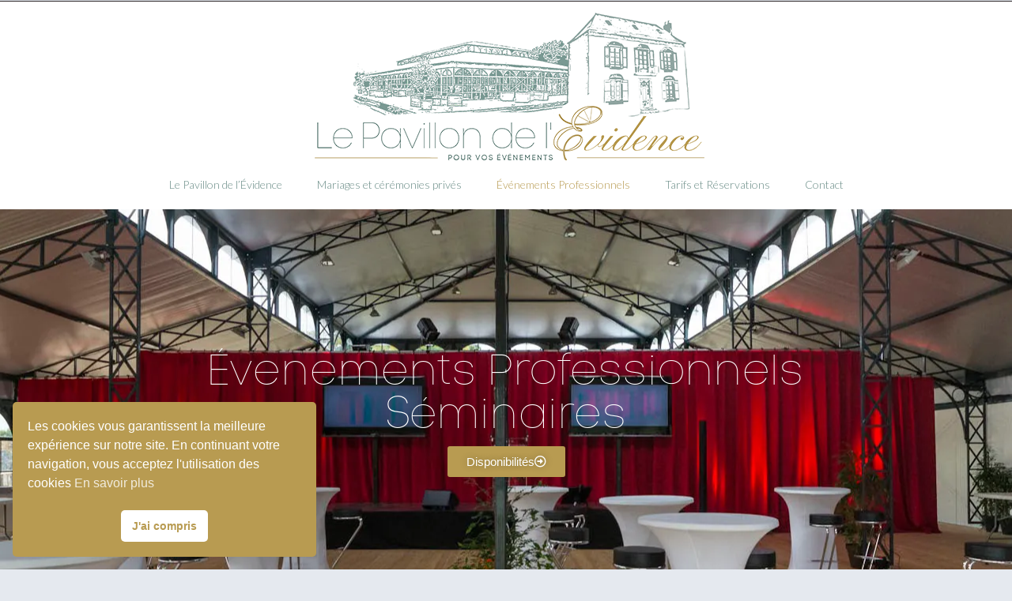

--- FILE ---
content_type: text/html; charset=UTF-8
request_url: https://lepavillondelevidence.com/evenements-professionnels/
body_size: 23672
content:
<!DOCTYPE html>
<html class="no-js" lang="fr-FR" itemscope="itemscope" itemtype="https://schema.org/WebPage" >
<head>
  <meta charset="UTF-8">
  <meta name="viewport" content="width=device-width, initial-scale=1.0">
  <meta http-equiv="X-UA-Compatible" content="IE=edge">
  <meta name='robots' content='index, follow, max-image-preview:large, max-snippet:-1, max-video-preview:-1' />

	<!-- This site is optimized with the Yoast SEO plugin v26.8 - https://yoast.com/product/yoast-seo-wordpress/ -->
	<title>Événements Professionnels - Le pavillon de l&#039;Évidence</title>
	<meta name="description" content="Nouveau Lieu Mayenne réception, concert privée, soirée gala séminaire Pays de la Loire, de 50 à 600 personnes - 30 couchages." />
	<link rel="canonical" href="https://lepavillondelevidence.com/evenements-professionnels/" />
	<meta property="og:locale" content="fr_FR" />
	<meta property="og:type" content="article" />
	<meta property="og:title" content="Événements Professionnels - Le pavillon de l&#039;Évidence" />
	<meta property="og:description" content="Nouveau Lieu Mayenne réception, concert privée, soirée gala séminaire Pays de la Loire, de 50 à 600 personnes - 30 couchages." />
	<meta property="og:url" content="https://lepavillondelevidence.com/evenements-professionnels/" />
	<meta property="og:site_name" content="Le pavillon de l&#039;Évidence" />
	<meta property="article:modified_time" content="2021-09-10T23:41:31+00:00" />
	<meta property="og:image" content="https://lepavillondelevidence.com/wp-content/uploads/2021/08/258-1024x586.jpg" />
	<meta name="twitter:label1" content="Durée de lecture estimée" />
	<meta name="twitter:data1" content="3 minutes" />
	<script type="application/ld+json" class="yoast-schema-graph">{"@context":"https://schema.org","@graph":[{"@type":"WebPage","@id":"https://lepavillondelevidence.com/evenements-professionnels/","url":"https://lepavillondelevidence.com/evenements-professionnels/","name":"Événements Professionnels - Le pavillon de l&#039;Évidence","isPartOf":{"@id":"https://lepavillondelevidence.com/#website"},"primaryImageOfPage":{"@id":"https://lepavillondelevidence.com/evenements-professionnels/#primaryimage"},"image":{"@id":"https://lepavillondelevidence.com/evenements-professionnels/#primaryimage"},"thumbnailUrl":"https://lepavillondelevidence.com/wp-content/uploads/2021/08/258-1024x586.jpg","datePublished":"2021-08-30T12:39:07+00:00","dateModified":"2021-09-10T23:41:31+00:00","description":"Nouveau Lieu Mayenne réception, concert privée, soirée gala séminaire Pays de la Loire, de 50 à 600 personnes - 30 couchages.","breadcrumb":{"@id":"https://lepavillondelevidence.com/evenements-professionnels/#breadcrumb"},"inLanguage":"fr-FR","potentialAction":[{"@type":"ReadAction","target":["https://lepavillondelevidence.com/evenements-professionnels/"]}]},{"@type":"ImageObject","inLanguage":"fr-FR","@id":"https://lepavillondelevidence.com/evenements-professionnels/#primaryimage","url":"https://i0.wp.com/lepavillondelevidence.com/wp-content/uploads/2021/08/258-scaled.jpg?fit=2560%2C1464&ssl=1","contentUrl":"https://i0.wp.com/lepavillondelevidence.com/wp-content/uploads/2021/08/258-scaled.jpg?fit=2560%2C1464&ssl=1","width":2560,"height":1464,"caption":"Orangerie Mayenne union mariage réception séminaire lieu domaine concert privé réunion lancement de produit team building Vaiges Pays de la Loire Paris Couchages Gîte hébergement Laval 24 Heures du Mans Sainte Suzanne plus beaux villages de France Saint Malo"},{"@type":"BreadcrumbList","@id":"https://lepavillondelevidence.com/evenements-professionnels/#breadcrumb","itemListElement":[{"@type":"ListItem","position":1,"name":"Accueil","item":"https://lepavillondelevidence.com/"},{"@type":"ListItem","position":2,"name":"Événements Professionnels"}]},{"@type":"WebSite","@id":"https://lepavillondelevidence.com/#website","url":"https://lepavillondelevidence.com/","name":"Le pavillon de l&#039;Évidence","description":"Pour vos événements","publisher":{"@id":"https://lepavillondelevidence.com/#organization"},"potentialAction":[{"@type":"SearchAction","target":{"@type":"EntryPoint","urlTemplate":"https://lepavillondelevidence.com/?s={search_term_string}"},"query-input":{"@type":"PropertyValueSpecification","valueRequired":true,"valueName":"search_term_string"}}],"inLanguage":"fr-FR"},{"@type":"Organization","@id":"https://lepavillondelevidence.com/#organization","name":"Le pavillon de l&#039;Évidence","url":"https://lepavillondelevidence.com/","logo":{"@type":"ImageObject","inLanguage":"fr-FR","@id":"https://lepavillondelevidence.com/#/schema/logo/image/","url":"https://i0.wp.com/lepavillondelevidence.com/wp-content/uploads/2021/07/LOGO-Blanc-Le-pavillon-de-le%CC%81vidence_.png?fit=6000%2C4242&ssl=1","contentUrl":"https://i0.wp.com/lepavillondelevidence.com/wp-content/uploads/2021/07/LOGO-Blanc-Le-pavillon-de-le%CC%81vidence_.png?fit=6000%2C4242&ssl=1","width":6000,"height":4242,"caption":"Le pavillon de l&#039;Évidence"},"image":{"@id":"https://lepavillondelevidence.com/#/schema/logo/image/"}}]}</script>
	<!-- / Yoast SEO plugin. -->


<link rel='dns-prefetch' href='//stats.wp.com' />
<link rel='dns-prefetch' href='//fonts.googleapis.com' />
<link rel='preconnect' href='//i0.wp.com' />
<link rel='preconnect' href='//c0.wp.com' />
<link rel="alternate" type="application/rss+xml" title="Le pavillon de l&#039;Évidence &raquo; Flux" href="https://lepavillondelevidence.com/feed/" />
<link rel="alternate" type="application/rss+xml" title="Le pavillon de l&#039;Évidence &raquo; Flux des commentaires" href="https://lepavillondelevidence.com/comments/feed/" />
<link rel="alternate" title="oEmbed (JSON)" type="application/json+oembed" href="https://lepavillondelevidence.com/wp-json/oembed/1.0/embed?url=https%3A%2F%2Flepavillondelevidence.com%2Fevenements-professionnels%2F" />
<link rel="alternate" title="oEmbed (XML)" type="text/xml+oembed" href="https://lepavillondelevidence.com/wp-json/oembed/1.0/embed?url=https%3A%2F%2Flepavillondelevidence.com%2Fevenements-professionnels%2F&#038;format=xml" />
<style id='wp-img-auto-sizes-contain-inline-css' type='text/css'>
img:is([sizes=auto i],[sizes^="auto," i]){contain-intrinsic-size:3000px 1500px}
/*# sourceURL=wp-img-auto-sizes-contain-inline-css */
</style>
<style id='wp-emoji-styles-inline-css' type='text/css'>

	img.wp-smiley, img.emoji {
		display: inline !important;
		border: none !important;
		box-shadow: none !important;
		height: 1em !important;
		width: 1em !important;
		margin: 0 0.07em !important;
		vertical-align: -0.1em !important;
		background: none !important;
		padding: 0 !important;
	}
/*# sourceURL=wp-emoji-styles-inline-css */
</style>
<style id='classic-theme-styles-inline-css' type='text/css'>
/*! This file is auto-generated */
.wp-block-button__link{color:#fff;background-color:#32373c;border-radius:9999px;box-shadow:none;text-decoration:none;padding:calc(.667em + 2px) calc(1.333em + 2px);font-size:1.125em}.wp-block-file__button{background:#32373c;color:#fff;text-decoration:none}
/*# sourceURL=/wp-includes/css/classic-themes.min.css */
</style>
<link rel='stylesheet' id='mediaelement-css' href='https://c0.wp.com/c/6.9/wp-includes/js/mediaelement/mediaelementplayer-legacy.min.css' type='text/css' media='all' />
<link rel='stylesheet' id='wp-mediaelement-css' href='https://c0.wp.com/c/6.9/wp-includes/js/mediaelement/wp-mediaelement.min.css' type='text/css' media='all' />
<style id='jetpack-sharing-buttons-style-inline-css' type='text/css'>
.jetpack-sharing-buttons__services-list{display:flex;flex-direction:row;flex-wrap:wrap;gap:0;list-style-type:none;margin:5px;padding:0}.jetpack-sharing-buttons__services-list.has-small-icon-size{font-size:12px}.jetpack-sharing-buttons__services-list.has-normal-icon-size{font-size:16px}.jetpack-sharing-buttons__services-list.has-large-icon-size{font-size:24px}.jetpack-sharing-buttons__services-list.has-huge-icon-size{font-size:36px}@media print{.jetpack-sharing-buttons__services-list{display:none!important}}.editor-styles-wrapper .wp-block-jetpack-sharing-buttons{gap:0;padding-inline-start:0}ul.jetpack-sharing-buttons__services-list.has-background{padding:1.25em 2.375em}
/*# sourceURL=https://lepavillondelevidence.com/wp-content/plugins/jetpack/_inc/blocks/sharing-buttons/view.css */
</style>
<style id='global-styles-inline-css' type='text/css'>
:root{--wp--preset--aspect-ratio--square: 1;--wp--preset--aspect-ratio--4-3: 4/3;--wp--preset--aspect-ratio--3-4: 3/4;--wp--preset--aspect-ratio--3-2: 3/2;--wp--preset--aspect-ratio--2-3: 2/3;--wp--preset--aspect-ratio--16-9: 16/9;--wp--preset--aspect-ratio--9-16: 9/16;--wp--preset--color--black: #000000;--wp--preset--color--cyan-bluish-gray: #abb8c3;--wp--preset--color--white: #ffffff;--wp--preset--color--pale-pink: #f78da7;--wp--preset--color--vivid-red: #cf2e2e;--wp--preset--color--luminous-vivid-orange: #ff6900;--wp--preset--color--luminous-vivid-amber: #fcb900;--wp--preset--color--light-green-cyan: #7bdcb5;--wp--preset--color--vivid-green-cyan: #00d084;--wp--preset--color--pale-cyan-blue: #8ed1fc;--wp--preset--color--vivid-cyan-blue: #0693e3;--wp--preset--color--vivid-purple: #9b51e0;--wp--preset--color--kb-palette-8: #b89b51;--wp--preset--color--kb-palette-9: #d9d9d9;--wp--preset--color--kb-palette-1: #698c86;--wp--preset--color--kb-palette-2: #2e262a;--wp--preset--gradient--vivid-cyan-blue-to-vivid-purple: linear-gradient(135deg,rgb(6,147,227) 0%,rgb(155,81,224) 100%);--wp--preset--gradient--light-green-cyan-to-vivid-green-cyan: linear-gradient(135deg,rgb(122,220,180) 0%,rgb(0,208,130) 100%);--wp--preset--gradient--luminous-vivid-amber-to-luminous-vivid-orange: linear-gradient(135deg,rgb(252,185,0) 0%,rgb(255,105,0) 100%);--wp--preset--gradient--luminous-vivid-orange-to-vivid-red: linear-gradient(135deg,rgb(255,105,0) 0%,rgb(207,46,46) 100%);--wp--preset--gradient--very-light-gray-to-cyan-bluish-gray: linear-gradient(135deg,rgb(238,238,238) 0%,rgb(169,184,195) 100%);--wp--preset--gradient--cool-to-warm-spectrum: linear-gradient(135deg,rgb(74,234,220) 0%,rgb(151,120,209) 20%,rgb(207,42,186) 40%,rgb(238,44,130) 60%,rgb(251,105,98) 80%,rgb(254,248,76) 100%);--wp--preset--gradient--blush-light-purple: linear-gradient(135deg,rgb(255,206,236) 0%,rgb(152,150,240) 100%);--wp--preset--gradient--blush-bordeaux: linear-gradient(135deg,rgb(254,205,165) 0%,rgb(254,45,45) 50%,rgb(107,0,62) 100%);--wp--preset--gradient--luminous-dusk: linear-gradient(135deg,rgb(255,203,112) 0%,rgb(199,81,192) 50%,rgb(65,88,208) 100%);--wp--preset--gradient--pale-ocean: linear-gradient(135deg,rgb(255,245,203) 0%,rgb(182,227,212) 50%,rgb(51,167,181) 100%);--wp--preset--gradient--electric-grass: linear-gradient(135deg,rgb(202,248,128) 0%,rgb(113,206,126) 100%);--wp--preset--gradient--midnight: linear-gradient(135deg,rgb(2,3,129) 0%,rgb(40,116,252) 100%);--wp--preset--font-size--small: 13px;--wp--preset--font-size--medium: 20px;--wp--preset--font-size--large: 36px;--wp--preset--font-size--x-large: 42px;--wp--preset--spacing--20: 0.44rem;--wp--preset--spacing--30: 0.67rem;--wp--preset--spacing--40: 1rem;--wp--preset--spacing--50: 1.5rem;--wp--preset--spacing--60: 2.25rem;--wp--preset--spacing--70: 3.38rem;--wp--preset--spacing--80: 5.06rem;--wp--preset--shadow--natural: 6px 6px 9px rgba(0, 0, 0, 0.2);--wp--preset--shadow--deep: 12px 12px 50px rgba(0, 0, 0, 0.4);--wp--preset--shadow--sharp: 6px 6px 0px rgba(0, 0, 0, 0.2);--wp--preset--shadow--outlined: 6px 6px 0px -3px rgb(255, 255, 255), 6px 6px rgb(0, 0, 0);--wp--preset--shadow--crisp: 6px 6px 0px rgb(0, 0, 0);}:where(.is-layout-flex){gap: 0.5em;}:where(.is-layout-grid){gap: 0.5em;}body .is-layout-flex{display: flex;}.is-layout-flex{flex-wrap: wrap;align-items: center;}.is-layout-flex > :is(*, div){margin: 0;}body .is-layout-grid{display: grid;}.is-layout-grid > :is(*, div){margin: 0;}:where(.wp-block-columns.is-layout-flex){gap: 2em;}:where(.wp-block-columns.is-layout-grid){gap: 2em;}:where(.wp-block-post-template.is-layout-flex){gap: 1.25em;}:where(.wp-block-post-template.is-layout-grid){gap: 1.25em;}.has-black-color{color: var(--wp--preset--color--black) !important;}.has-cyan-bluish-gray-color{color: var(--wp--preset--color--cyan-bluish-gray) !important;}.has-white-color{color: var(--wp--preset--color--white) !important;}.has-pale-pink-color{color: var(--wp--preset--color--pale-pink) !important;}.has-vivid-red-color{color: var(--wp--preset--color--vivid-red) !important;}.has-luminous-vivid-orange-color{color: var(--wp--preset--color--luminous-vivid-orange) !important;}.has-luminous-vivid-amber-color{color: var(--wp--preset--color--luminous-vivid-amber) !important;}.has-light-green-cyan-color{color: var(--wp--preset--color--light-green-cyan) !important;}.has-vivid-green-cyan-color{color: var(--wp--preset--color--vivid-green-cyan) !important;}.has-pale-cyan-blue-color{color: var(--wp--preset--color--pale-cyan-blue) !important;}.has-vivid-cyan-blue-color{color: var(--wp--preset--color--vivid-cyan-blue) !important;}.has-vivid-purple-color{color: var(--wp--preset--color--vivid-purple) !important;}.has-black-background-color{background-color: var(--wp--preset--color--black) !important;}.has-cyan-bluish-gray-background-color{background-color: var(--wp--preset--color--cyan-bluish-gray) !important;}.has-white-background-color{background-color: var(--wp--preset--color--white) !important;}.has-pale-pink-background-color{background-color: var(--wp--preset--color--pale-pink) !important;}.has-vivid-red-background-color{background-color: var(--wp--preset--color--vivid-red) !important;}.has-luminous-vivid-orange-background-color{background-color: var(--wp--preset--color--luminous-vivid-orange) !important;}.has-luminous-vivid-amber-background-color{background-color: var(--wp--preset--color--luminous-vivid-amber) !important;}.has-light-green-cyan-background-color{background-color: var(--wp--preset--color--light-green-cyan) !important;}.has-vivid-green-cyan-background-color{background-color: var(--wp--preset--color--vivid-green-cyan) !important;}.has-pale-cyan-blue-background-color{background-color: var(--wp--preset--color--pale-cyan-blue) !important;}.has-vivid-cyan-blue-background-color{background-color: var(--wp--preset--color--vivid-cyan-blue) !important;}.has-vivid-purple-background-color{background-color: var(--wp--preset--color--vivid-purple) !important;}.has-black-border-color{border-color: var(--wp--preset--color--black) !important;}.has-cyan-bluish-gray-border-color{border-color: var(--wp--preset--color--cyan-bluish-gray) !important;}.has-white-border-color{border-color: var(--wp--preset--color--white) !important;}.has-pale-pink-border-color{border-color: var(--wp--preset--color--pale-pink) !important;}.has-vivid-red-border-color{border-color: var(--wp--preset--color--vivid-red) !important;}.has-luminous-vivid-orange-border-color{border-color: var(--wp--preset--color--luminous-vivid-orange) !important;}.has-luminous-vivid-amber-border-color{border-color: var(--wp--preset--color--luminous-vivid-amber) !important;}.has-light-green-cyan-border-color{border-color: var(--wp--preset--color--light-green-cyan) !important;}.has-vivid-green-cyan-border-color{border-color: var(--wp--preset--color--vivid-green-cyan) !important;}.has-pale-cyan-blue-border-color{border-color: var(--wp--preset--color--pale-cyan-blue) !important;}.has-vivid-cyan-blue-border-color{border-color: var(--wp--preset--color--vivid-cyan-blue) !important;}.has-vivid-purple-border-color{border-color: var(--wp--preset--color--vivid-purple) !important;}.has-vivid-cyan-blue-to-vivid-purple-gradient-background{background: var(--wp--preset--gradient--vivid-cyan-blue-to-vivid-purple) !important;}.has-light-green-cyan-to-vivid-green-cyan-gradient-background{background: var(--wp--preset--gradient--light-green-cyan-to-vivid-green-cyan) !important;}.has-luminous-vivid-amber-to-luminous-vivid-orange-gradient-background{background: var(--wp--preset--gradient--luminous-vivid-amber-to-luminous-vivid-orange) !important;}.has-luminous-vivid-orange-to-vivid-red-gradient-background{background: var(--wp--preset--gradient--luminous-vivid-orange-to-vivid-red) !important;}.has-very-light-gray-to-cyan-bluish-gray-gradient-background{background: var(--wp--preset--gradient--very-light-gray-to-cyan-bluish-gray) !important;}.has-cool-to-warm-spectrum-gradient-background{background: var(--wp--preset--gradient--cool-to-warm-spectrum) !important;}.has-blush-light-purple-gradient-background{background: var(--wp--preset--gradient--blush-light-purple) !important;}.has-blush-bordeaux-gradient-background{background: var(--wp--preset--gradient--blush-bordeaux) !important;}.has-luminous-dusk-gradient-background{background: var(--wp--preset--gradient--luminous-dusk) !important;}.has-pale-ocean-gradient-background{background: var(--wp--preset--gradient--pale-ocean) !important;}.has-electric-grass-gradient-background{background: var(--wp--preset--gradient--electric-grass) !important;}.has-midnight-gradient-background{background: var(--wp--preset--gradient--midnight) !important;}.has-small-font-size{font-size: var(--wp--preset--font-size--small) !important;}.has-medium-font-size{font-size: var(--wp--preset--font-size--medium) !important;}.has-large-font-size{font-size: var(--wp--preset--font-size--large) !important;}.has-x-large-font-size{font-size: var(--wp--preset--font-size--x-large) !important;}
:where(.wp-block-post-template.is-layout-flex){gap: 1.25em;}:where(.wp-block-post-template.is-layout-grid){gap: 1.25em;}
:where(.wp-block-term-template.is-layout-flex){gap: 1.25em;}:where(.wp-block-term-template.is-layout-grid){gap: 1.25em;}
:where(.wp-block-columns.is-layout-flex){gap: 2em;}:where(.wp-block-columns.is-layout-grid){gap: 2em;}
:root :where(.wp-block-pullquote){font-size: 1.5em;line-height: 1.6;}
/*# sourceURL=global-styles-inline-css */
</style>
<link rel='stylesheet' id='nsc_bar_nice-cookie-consent-css' href='https://lepavillondelevidence.com/wp-content/plugins/beautiful-and-responsive-cookie-consent/public/cookieNSCconsent.min.css?ver=4.5.4' type='text/css' media='all' />
<link rel='stylesheet' id='elementor-icons-css' href='https://lepavillondelevidence.com/wp-content/plugins/elementor/assets/lib/eicons/css/elementor-icons.min.css?ver=5.46.0' type='text/css' media='all' />
<link rel='stylesheet' id='elementor-frontend-css' href='https://lepavillondelevidence.com/wp-content/plugins/elementor/assets/css/frontend.min.css?ver=3.34.4' type='text/css' media='all' />
<link rel='stylesheet' id='elementor-post-46603-css' href='https://lepavillondelevidence.com/wp-content/uploads/elementor/css/post-46603.css?ver=1769848824' type='text/css' media='all' />
<link rel='stylesheet' id='widget-heading-css' href='https://lepavillondelevidence.com/wp-content/plugins/elementor/assets/css/widget-heading.min.css?ver=3.34.4' type='text/css' media='all' />
<link rel='stylesheet' id='e-motion-fx-css' href='https://lepavillondelevidence.com/wp-content/plugins/elementor-pro/assets/css/modules/motion-fx.min.css?ver=3.29.2' type='text/css' media='all' />
<link rel='stylesheet' id='widget-call-to-action-css' href='https://lepavillondelevidence.com/wp-content/plugins/elementor-pro/assets/css/widget-call-to-action.min.css?ver=3.29.2' type='text/css' media='all' />
<link rel='stylesheet' id='e-transitions-css' href='https://lepavillondelevidence.com/wp-content/plugins/elementor-pro/assets/css/conditionals/transitions.min.css?ver=3.29.2' type='text/css' media='all' />
<link rel='stylesheet' id='widget-testimonial-css' href='https://lepavillondelevidence.com/wp-content/plugins/elementor/assets/css/widget-testimonial.min.css?ver=3.34.4' type='text/css' media='all' />
<link rel='stylesheet' id='widget-image-css' href='https://lepavillondelevidence.com/wp-content/plugins/elementor/assets/css/widget-image.min.css?ver=3.34.4' type='text/css' media='all' />
<link rel='stylesheet' id='widget-icon-list-css' href='https://lepavillondelevidence.com/wp-content/plugins/elementor/assets/css/widget-icon-list.min.css?ver=3.34.4' type='text/css' media='all' />
<link rel='stylesheet' id='widget-form-css' href='https://lepavillondelevidence.com/wp-content/plugins/elementor-pro/assets/css/widget-form.min.css?ver=3.29.2' type='text/css' media='all' />
<link rel='stylesheet' id='widget-social-icons-css' href='https://lepavillondelevidence.com/wp-content/plugins/elementor/assets/css/widget-social-icons.min.css?ver=3.34.4' type='text/css' media='all' />
<link rel='stylesheet' id='e-apple-webkit-css' href='https://lepavillondelevidence.com/wp-content/plugins/elementor/assets/css/conditionals/apple-webkit.min.css?ver=3.34.4' type='text/css' media='all' />
<link rel='stylesheet' id='elementor-post-47276-css' href='https://lepavillondelevidence.com/wp-content/uploads/elementor/css/post-47276.css?ver=1769853006' type='text/css' media='all' />
<style id='kadence-blocks-global-variables-inline-css' type='text/css'>
:root {--global-kb-font-size-sm:clamp(0.8rem, 0.73rem + 0.217vw, 0.9rem);--global-kb-font-size-md:clamp(1.1rem, 0.995rem + 0.326vw, 1.25rem);--global-kb-font-size-lg:clamp(1.75rem, 1.576rem + 0.543vw, 2rem);--global-kb-font-size-xl:clamp(2.25rem, 1.728rem + 1.63vw, 3rem);--global-kb-font-size-xxl:clamp(2.5rem, 1.456rem + 3.26vw, 4rem);--global-kb-font-size-xxxl:clamp(2.75rem, 0.489rem + 7.065vw, 6rem);}:root {--global-palette1: #3182CE;--global-palette2: #2B6CB0;--global-palette3: #1A202C;--global-palette4: #2D3748;--global-palette5: #4A5568;--global-palette6: #718096;--global-palette7: #EDF2F7;--global-palette8: #F7FAFC;--global-palette9: #ffffff;}
/*# sourceURL=kadence-blocks-global-variables-inline-css */
</style>
<link rel='stylesheet' id='kadence_slider_css-css' href='https://lepavillondelevidence.com/wp-content/plugins/kadence-slider/css/ksp.css?ver=2.3.6' type='text/css' media='all' />
<link rel='stylesheet' id='virtue_main-css' href='https://lepavillondelevidence.com/wp-content/themes/virtue_premium/assets/css/virtue.css?ver=4.10.21' type='text/css' media='all' />
<link rel='stylesheet' id='virtue_print-css' href='https://lepavillondelevidence.com/wp-content/themes/virtue_premium/assets/css/virtue_print.css?ver=4.10.21' type='text/css' media='print' />
<link rel='stylesheet' id='virtue_icons-css' href='https://lepavillondelevidence.com/wp-content/themes/virtue_premium/assets/css/virtue_icons.css?ver=4.10.21' type='text/css' media='all' />
<link rel='stylesheet' id='virtue_skin-css' href='https://lepavillondelevidence.com/wp-content/themes/virtue_premium/assets/css/skins/default.css?ver=4.10.21' type='text/css' media='all' />
<link rel='stylesheet' id='redux-google-fonts-virtue_premium-css' href='https://fonts.googleapis.com/css?family=Lato%3A400%2C300&#038;ver=6.9' type='text/css' media='all' />
<link rel='stylesheet' id='redux-google-fonts-kadence_slider-css' href='https://fonts.googleapis.com/css?family=Raleway%3A800%2C600%2C400%2C300%2C200&#038;ver=6.9' type='text/css' media='all' />
<link rel='stylesheet' id='elementor-gf-local-roboto-css' href='https://lepavillondelevidence.com/wp-content/uploads/elementor/google-fonts/css/roboto.css?ver=1742243932' type='text/css' media='all' />
<link rel='stylesheet' id='elementor-gf-local-montserrat-css' href='https://lepavillondelevidence.com/wp-content/uploads/elementor/google-fonts/css/montserrat.css?ver=1742266553' type='text/css' media='all' />
<link rel='stylesheet' id='elementor-icons-shared-0-css' href='https://lepavillondelevidence.com/wp-content/plugins/elementor/assets/lib/font-awesome/css/fontawesome.min.css?ver=5.15.3' type='text/css' media='all' />
<link rel='stylesheet' id='elementor-icons-fa-regular-css' href='https://lepavillondelevidence.com/wp-content/plugins/elementor/assets/lib/font-awesome/css/regular.min.css?ver=5.15.3' type='text/css' media='all' />
<link rel='stylesheet' id='elementor-icons-fa-solid-css' href='https://lepavillondelevidence.com/wp-content/plugins/elementor/assets/lib/font-awesome/css/solid.min.css?ver=5.15.3' type='text/css' media='all' />
<link rel='stylesheet' id='elementor-icons-fa-brands-css' href='https://lepavillondelevidence.com/wp-content/plugins/elementor/assets/lib/font-awesome/css/brands.min.css?ver=5.15.3' type='text/css' media='all' />
<style id="kadence_blocks_palette_css">:root .has-kb-palette-8-color{color:#b89b51}:root .has-kb-palette-8-background-color{background-color:#b89b51}:root .has-kb-palette-9-color{color:#d9d9d9}:root .has-kb-palette-9-background-color{background-color:#d9d9d9}:root .has-kb-palette-1-color{color:#698c86}:root .has-kb-palette-1-background-color{background-color:#698c86}:root .has-kb-palette-2-color{color:#2e262a}:root .has-kb-palette-2-background-color{background-color:#2e262a}</style><script type="text/javascript" src="https://c0.wp.com/c/6.9/wp-includes/js/jquery/jquery.min.js" id="jquery-core-js"></script>
<script type="text/javascript" src="https://c0.wp.com/c/6.9/wp-includes/js/jquery/jquery-migrate.min.js" id="jquery-migrate-js"></script>
<link rel="https://api.w.org/" href="https://lepavillondelevidence.com/wp-json/" /><link rel="alternate" title="JSON" type="application/json" href="https://lepavillondelevidence.com/wp-json/wp/v2/pages/47276" /><link rel="EditURI" type="application/rsd+xml" title="RSD" href="https://lepavillondelevidence.com/xmlrpc.php?rsd" />

<link rel='shortlink' href='https://lepavillondelevidence.com/?p=47276' />
	<style>img#wpstats{display:none}</style>
		<style type="text/css" id="kt-custom-css">#logo {padding-top:0px;}#logo {padding-bottom:0px;}#logo {margin-left:4px;}#logo {margin-right:0px;}#nav-main, .nav-main {margin-top:6px;}#nav-main, .nav-main  {margin-bottom:12px;}.headerfont, .tp-caption, .yith-wcan-list li, .yith-wcan .yith-wcan-reset-navigation, ul.yith-wcan-label li a, .price {font-family:Lato;} 
  .topbarmenu ul li {font-family:Lato;}
  #kadbreadcrumbs {font-family:;}.color_gray, #kadbreadcrumbs a, .subhead, .subhead a, .posttags, .posttags a, .product_meta a, .kadence_recent_posts .postclass a {color:#698c86;}.home-message:hover {background-color:#b89b51; background-color: rgba(184, 155, 81, 0.6);}
  nav.woocommerce-pagination ul li a:hover, .wp-pagenavi a:hover, .panel-heading .accordion-toggle, .variations .kad_radio_variations label:hover, .variations .kad_radio_variations input[type=radio]:focus + label, .variations .kad_radio_variations label.selectedValue, .variations .kad_radio_variations input[type=radio]:checked + label {border-color: #b89b51;}
  a, a:focus, #nav-main ul.sf-menu ul li a:hover, .product_price ins .amount, .price ins .amount, .color_primary, .primary-color, #logo a.brand, #nav-main ul.sf-menu a:hover,
  .woocommerce-message:before, .woocommerce-info:before, #nav-second ul.sf-menu a:hover, .footerclass a:hover, .posttags a:hover, .subhead a:hover, .nav-trigger-case:hover .kad-menu-name, 
  .nav-trigger-case:hover .kad-navbtn, #kadbreadcrumbs a:hover, #wp-calendar a, .testimonialbox .kadtestimoniallink:hover, .star-rating, .has-virtue-primary-color {color: #b89b51;}
.widget_price_filter .ui-slider .ui-slider-handle, .product_item .kad_add_to_cart:hover, .product_item.hidetheaction:hover .kad_add_to_cart:hover, .kad-btn-primary, .button.pay, html .woocommerce-page .widget_layered_nav ul.yith-wcan-label li a:hover, html .woocommerce-page .widget_layered_nav ul.yith-wcan-label li.chosen a,
.product-category.grid_item a:hover h5, .woocommerce-message .button, .widget_layered_nav_filters ul li a, .widget_layered_nav ul li.chosen a, .track_order .button, .wpcf7 input.wpcf7-submit, .yith-wcan .yith-wcan-reset-navigation,.single_add_to_cart_button,
#containerfooter .menu li a:hover, .bg_primary, .portfolionav a:hover, .home-iconmenu a:hover, .home-iconmenu .home-icon-item:hover, p.demo_store, .topclass, #commentform .form-submit #submit, .kad-hover-bg-primary:hover, .widget_shopping_cart_content .checkout,
.login .form-row .button, .post-password-form input[type="submit"], .menu-cart-btn .kt-cart-total, #kad-head-cart-popup a.button.checkout, .kad-post-navigation .kad-previous-link a:hover, .kad-post-navigation .kad-next-link a:hover, .shipping-calculator-form .button, .cart_totals .checkout-button, .select2-results .select2-highlighted, .variations .kad_radio_variations label.selectedValue, .variations .kad_radio_variations input[type=radio]:checked + label, #payment #place_order, .shop_table .actions input[type=submit].checkout-button, input[type="submit"].button, .productnav a:hover, .image_menu_hover_class, .select2-container--default .select2-results__option--highlighted[aria-selected], .has-virtue-primary-background-color {background: #b89b51;}#nav-second ul.sf-menu > li:hover > a, #nav-second ul.sf-menu a:hover, #nav-second ul.sf-menu a:focus, #nav-second ul.sf-menu li.current-menu-item > a, #nav-second ul.sf-menu ul li a:hover {color:#b89b51;}.kad-mobile-nav .kad-nav-inner li.current-menu-item>a, .kad-mobile-nav .kad-nav-inner li a:hover, .kad-mobile-nav .kad-nav-inner li a:focus, #kad-banner .mobile-nav-trigger-id a.nav-trigger-case:hover .kad-menu-name, #kad-banner .mobile-nav-trigger-id a.nav-trigger-case:focus .kad-menu-name, #kad-banner .mobile-nav-trigger-id a.nav-trigger-case:hover .kad-navbtn, #kad-banner .mobile-nav-trigger-id a.nav-trigger-case:focus .kad-navbtn, .nav-trigger-case:hover .kad-navbtn {color:#b89b51;}#nav-main ul.sf-menu a:hover, #nav-main ul.sf-menu a:focus, .nav-main ul.sf-menu a:hover, .nav-main ul.sf-menu a:focus, #nav-main ul.sf-menu li.current-menu-item > a, .nav-main ul.sf-menu li.current-menu-item > a, #nav-main ul.sf-menu ul li a:hover, .nav-main ul.sf-menu ul li a:hover, #nav-main ul.sf-menu ul li a:focus, .nav-main ul.sf-menu ul li a:focus {color:#b89b51;}#nav-main ul.sf-menu li a:hover, #nav-main ul.sf-menu li a:focus, .nav-main ul.sf-menu a:hover, .nav-main ul.sf-menu a:focus, #nav-main ul.sf-menu li.current-menu-item > a, .nav-main ul.sf-menu li.current-menu-item > a, #nav-main ul.sf-menu ul li a:hover, .nav-main ul.sf-menu ul li a:hover, #nav-main ul.sf-menu ul li a:focus, .nav-main ul.sf-menu ul li a:focus  {background:#ffffff;}.contentclass, .nav-tabs>li.active>a, .nav-tabs>li.active>a:hover, .nav-tabs>li.active>a:focus, .hrule_gradient:after {background:#ffffff    ;}.topclass {background:#2e282a    ;}.headerclass, .mobile-headerclass, .kt-mainnavsticky .sticky-wrapper.is-sticky #nav-main {background:#ffffff    ;}.navclass {background:#ffffff    ;}.mobileclass {background:#ffffff    ;}.footerclass {background:#2e282a    ;}@media (max-width: 991px) {.topbarmenu ul.sf-menu {display: none;} } @media only screen and (device-width: 768px) {.topbarmenu ul.sf-menu {display: none;} } @media (max-width: 768px) {#topbar-search form {display: none;}}@media (max-width: 992px) {#kad-banner,#kad-banner-sticky-wrapper {display: none;}#kad-mobile-banner, #kad-mobile-banner-sticky-wrapper{display:block;}}@media only screen and (device-width: 768px) {#kad-banner,#kad-banner-sticky-wrapper {display: none;}#kad-mobile-banner, #kad-mobile-banner-sticky-wrapper {display:block;}}.mobile-header-container a, .mobile-header-container .mh-nav-trigger-case{color:#698c86;}.portfolionav {padding: 10px 0 10px;}#nav-second ul.sf-menu>li {width:16.5%;}.kad-topbar-left, .kad-topbar-left .topbarmenu {float:right;} .kad-topbar-left .topbar_social, .kad-topbar-left .topbarmenu ul, .kad-topbar-left .kad-cart-total,.kad-topbar-right #topbar-search .form-search{float:left} #topbar .mobile-nav-trigger-id {float: left;}.kad-header-style-two .nav-main ul.sf-menu > li {width: 33.333333%;}.kad-hidepostauthortop, .postauthortop {display:none;}.subhead .postedintop, .kad-hidepostedin {display:none;}.postcommentscount {display:none;}.postdate, .kad-hidedate, .postdatetooltip, .recentpost_date{display:none;}[class*="wp-image"] {-webkit-box-shadow: none;-moz-box-shadow: none;box-shadow: none;border:none;}[class*="wp-image"]:hover {-webkit-box-shadow: none;-moz-box-shadow: none;box-shadow: none;border:none;} .light-dropshaddow {-moz-box-shadow: none;-webkit-box-shadow: none;box-shadow: none;}@media (max-width: 992px) {.nav-trigger .nav-trigger-case {position: static; display: block; width: 100%;}}@media only screen and (device-width: 768px) {.nav-trigger .nav-trigger-case {position: static; display: block; width: 100%;}}.kad-mobile-nav .form-search .search-query, .kad-mobile-nav .form-search .search-icon {color:#698c86;}.kad-mobile-nav .form-search :-moz-placeholder {color:#698c86;}.kad-mobile-nav .form-search ::-moz-placeholder {color:#698c86;}.kad-mobile-nav .form-search :-ms-input-placeholder {color:#698c86;}.kad-mobile-nav .form-search ::-webkit-input-placeholder {color:#698c86;}.entry-content p { margin-bottom:16px;}</style><meta name="generator" content="Elementor 3.34.4; features: additional_custom_breakpoints; settings: css_print_method-external, google_font-enabled, font_display-auto">
			<style>
				.e-con.e-parent:nth-of-type(n+4):not(.e-lazyloaded):not(.e-no-lazyload),
				.e-con.e-parent:nth-of-type(n+4):not(.e-lazyloaded):not(.e-no-lazyload) * {
					background-image: none !important;
				}
				@media screen and (max-height: 1024px) {
					.e-con.e-parent:nth-of-type(n+3):not(.e-lazyloaded):not(.e-no-lazyload),
					.e-con.e-parent:nth-of-type(n+3):not(.e-lazyloaded):not(.e-no-lazyload) * {
						background-image: none !important;
					}
				}
				@media screen and (max-height: 640px) {
					.e-con.e-parent:nth-of-type(n+2):not(.e-lazyloaded):not(.e-no-lazyload),
					.e-con.e-parent:nth-of-type(n+2):not(.e-lazyloaded):not(.e-no-lazyload) * {
						background-image: none !important;
					}
				}
			</style>
			<link rel="icon" href="https://i0.wp.com/lepavillondelevidence.com/wp-content/uploads/2021/07/1.png?fit=32%2C32&#038;ssl=1" sizes="32x32" />
<link rel="icon" href="https://i0.wp.com/lepavillondelevidence.com/wp-content/uploads/2021/07/1.png?fit=192%2C192&#038;ssl=1" sizes="192x192" />
<link rel="apple-touch-icon" href="https://i0.wp.com/lepavillondelevidence.com/wp-content/uploads/2021/07/1.png?fit=180%2C180&#038;ssl=1" />
<meta name="msapplication-TileImage" content="https://i0.wp.com/lepavillondelevidence.com/wp-content/uploads/2021/07/1.png?fit=270%2C270&#038;ssl=1" />
<style type="text/css" title="dynamic-css" class="options-output">header #logo a.brand,.logofont{font-family:Lato;line-height:40px;font-weight:400;font-style:normal;color:#ffffff;font-size:32px;}.kad_tagline{font-family:Lato;line-height:14px;font-weight:400;font-style:normal;color:#ffffff;font-size:12px;}h1{font-family:Lato;line-height:40px;font-weight:400;font-style:normal;font-size:38px;}h2{font-family:Lato;line-height:40px;font-weight:400;font-style:normal;font-size:32px;}h3{font-family:Lato;line-height:40px;font-weight:400;font-style:normal;font-size:28px;}h4{font-family:Lato;line-height:40px;font-weight:400;font-style:normal;font-size:24px;}h5{font-family:Lato;line-height:24px;font-weight:normal;font-style:normal;font-size:18px;}body{line-height:20px;font-weight:400;font-style:normal;font-size:14px;}#nav-main ul.sf-menu a, .nav-main ul.sf-menu a{font-family:Lato;line-height:15px;font-weight:300;font-style:normal;color:#698c86;font-size:14px;}#nav-second ul.sf-menu a{font-family:Lato;line-height:13px;font-weight:400;font-style:normal;color:#698c86;font-size:13px;}#nav-main ul.sf-menu ul li a, #nav-second ul.sf-menu ul li a, .nav-main ul.sf-menu ul li a{line-height:inheritpx;font-size:12px;}.kad-nav-inner .kad-mnav, .kad-mobile-nav .kad-nav-inner li a,.nav-trigger-case{font-family:Lato;line-height:20px;font-weight:400;font-style:normal;color:#698c86;font-size:16px;}</style></head>
<body data-rsssl=1 class="wp-singular page page-id-47276 wp-custom-logo wp-embed-responsive wp-theme-virtue_premium stickyheader wide evenements-professionnels elementor-default elementor-kit-46603 elementor-page elementor-page-47276" data-smooth-scrolling="0" data-smooth-scrolling-hide="0" data-jsselect="1" data-product-tab-scroll="0" data-animate="1" data-sticky="1" >
		<div id="wrapper" class="container">
	<!--[if lt IE 8]><div class="alert"> You are using an outdated browser. Please upgrade your browser to improve your experience.</div><![endif]-->
	<header id="kad-banner" class="banner headerclass kt-not-mobile-sticky kt-mainnavsticky" data-header-shrink="0" data-mobile-sticky="0" data-menu-stick="1">
<div id="topbar" class="topclass">
	<div class="container">
		<div class="row">
			<div class="col-md-6 col-sm-6 kad-topbar-left">
				<div class="topbarmenu clearfix">
								</div>
			</div><!-- close col-md-6 -->
			<div class="col-md-6 col-sm-6 kad-topbar-right">
				<div id="topbar-search" class="topbar-widget">
									</div>
			</div> <!-- close col-md-6-->
		</div> <!-- Close Row -->
			</div> <!-- Close Container -->
</div>	<div class="container">
		<div class="row">
			<div class="col-md-12 clearfix kad-header-left">
				<div id="logo" class="logocase">
					<a class="brand logofont" href="https://lepavillondelevidence.com/" title="Le pavillon de l&#039;Évidence">
													<div id="thelogo">
																	<img src="https://lepavillondelevidence.com/wp-content/uploads/2021/09/Logo-Le-Pavillon-de-lEvidence-3-Header-.png" alt="" class="kad-standard-logo" />
																</div>
												</a>
									</div> <!-- Close #logo -->
			</div><!-- close kad-header-left -->
						<div class="col-md-12 kad-header-right">
							<nav id="nav-main" class="clearfix">
					<ul id="menu-navigation-mobile" class="sf-menu"><li  class=" menu-item-46683 menu-item menu-le-pavillon-de-levidence"><a href="https://lepavillondelevidence.com/"><span>Le Pavillon de l’Évidence</span></a></li>
<li  class=" menu-item-47282 menu-item menu-mariages-et-ceremonies-prives"><a href="https://lepavillondelevidence.com/mariages-et-ceremonies-prives/"><span>Mariages et cérémonies privés</span></a></li>
<li  class=" current-menu-item current_page_item menu-item-47281 menu-item menu-evenements-professionnels"><a href="https://lepavillondelevidence.com/evenements-professionnels/" aria-current="page"><span>Événements Professionnels</span></a></li>
<li  class=" menu-item-46688 menu-item menu-tarifs-et-reservations"><a href="https://lepavillondelevidence.com/tarifs-et-calendriers/"><span>Tarifs et Réservations</span></a></li>
<li  class=" menu-item-46684 menu-item menu-contact"><a href="https://lepavillondelevidence.com/contact/"><span>Contact</span></a></li>
           </ul>				</nav>
							</div> <!-- Close kad-header-right -->       
		</div> <!-- Close Row -->
		<!-- mobileheader -->	</div> <!-- Close Container -->
	</header>
<div id="kad-mobile-banner" class="banner mobile-headerclass" data-mobile-header-sticky="1">
	<div class="container mobile-header-container" style="height:112px">
		<div class="clearfix kad-mobile-header-logo">
			<a class="mobile-logo" href="https://lepavillondelevidence.com/" style="padding-right:100px; height:112px">
				<div class="mobile-logo-inner" style="height:112px">
									<img src="https://lepavillondelevidence.com/wp-content/uploads/2021/09/Logo-Le-Pavillon-de-lÉvidence-Color-.jpg" style="max-height:112px;" alt="Le pavillon de l&#039;Évidence" class="kad-mobile-logo" />
								</div>
			</a> <!-- Close #mobile-logo -->
		</div><!-- Close .kad-mobile-header-logo -->
							<button class="mh-nav-trigger-case collapsed" data-toggle="collapse" rel="nofollow" title="Menu" aria-label="Menu" data-target=".mh-mobile_menu_collapse" style="line-height:112px;">
				<span class="kad-navbtn clearfix"><i class="icon-menu"></i></span>
			</button>
						<a class="kt-menu-search-btn mh-kt-menu-search-btn collapsed" style="line-height:112px; right:60px;" aria-label="Recherche" title="Recherche" data-toggle="collapse" data-target="#mh-kad-menu-search-popup">
			<i class="icon-search"></i>
			</a>
			<div id="mh-kad-menu-search-popup" class="search-container container collapse">
				<div class="mh-kt-search-container">
					<form role="search" method="get" class="form-search" action="https://lepavillondelevidence.com/">
	<label>
		<span class="screen-reader-text">Rechercher&nbsp;:</span>
		<input type="text" value="" name="s" class="search-query" placeholder="Recherche">
	</label>
	<button type="submit" class="search-icon" aria-label="Submit Search"><i class="icon-search"></i></button>
</form>
				</div>
			</div>
						</div> <!-- Close Container -->
		<div class="container mobile-dropdown-container">
		<div id="mg-kad-mobile-nav" class="mh-kad-mobile-nav kad-mobile-nav">
			<div class="mh-kad-nav-inner kad-nav-inner mobileclass">
				<div id="mh-mobile_menu_collapse" class="mh-kad-nav-collapse collapse mh-mobile_menu_collapse">
				<ul id="menu-navigation-mobile-1" class="kad-mnav"><li  class=" menu-item-46683 menu-item menu-le-pavillon-de-levidence"><a href="https://lepavillondelevidence.com/"><span>Le Pavillon de l’Évidence</span></a></li>
<li  class=" menu-item-47282 menu-item menu-mariages-et-ceremonies-prives"><a href="https://lepavillondelevidence.com/mariages-et-ceremonies-prives/"><span>Mariages et cérémonies privés</span></a></li>
<li  class=" current-menu-item current_page_item menu-item-47281 menu-item menu-evenements-professionnels"><a href="https://lepavillondelevidence.com/evenements-professionnels/" aria-current="page"><span>Événements Professionnels</span></a></li>
<li  class=" menu-item-46688 menu-item menu-tarifs-et-reservations"><a href="https://lepavillondelevidence.com/tarifs-et-calendriers/"><span>Tarifs et Réservations</span></a></li>
<li  class=" menu-item-46684 menu-item menu-contact"><a href="https://lepavillondelevidence.com/contact/"><span>Contact</span></a></li>
</ul>		</div>
		</div>
			</div>   
		</div>
	 
</div>
	<div class="wrap clearfix contentclass hfeed" role="document">

					<div data-elementor-type="wp-page" data-elementor-id="47276" class="elementor elementor-47276" data-elementor-post-type="page">
						<section class="elementor-section elementor-top-section elementor-element elementor-element-48255b19 elementor-section-height-min-height elementor-section-full_width elementor-section-height-default elementor-section-items-middle" data-id="48255b19" data-element_type="section" data-settings="{&quot;background_background&quot;:&quot;classic&quot;}">
						<div class="elementor-container elementor-column-gap-default">
					<div class="elementor-column elementor-col-100 elementor-top-column elementor-element elementor-element-39a82dd9" data-id="39a82dd9" data-element_type="column">
			<div class="elementor-widget-wrap elementor-element-populated">
						<div class="elementor-element elementor-element-7f9f0a4a elementor-widget elementor-widget-heading" data-id="7f9f0a4a" data-element_type="widget" data-widget_type="heading.default">
				<div class="elementor-widget-container">
					<h1 class="elementor-heading-title elementor-size-default">Évenements professionnels<br>Séminaires</h1>				</div>
				</div>
				<div class="elementor-element elementor-element-4488f21 elementor-align-center elementor-widget elementor-widget-button" data-id="4488f21" data-element_type="widget" data-widget_type="button.default">
				<div class="elementor-widget-container">
									<div class="elementor-button-wrapper">
					<a class="elementor-button elementor-button-link elementor-size-sm" href="https://lepavillondelevidence.com/tarifs-et-calendriers/">
						<span class="elementor-button-content-wrapper">
						<span class="elementor-button-icon">
				<i aria-hidden="true" class="far fa-arrow-alt-circle-right"></i>			</span>
									<span class="elementor-button-text">Disponibilités</span>
					</span>
					</a>
				</div>
								</div>
				</div>
					</div>
		</div>
					</div>
		</section>
				<section class="elementor-section elementor-top-section elementor-element elementor-element-7bdd8092 elementor-section-boxed elementor-section-height-default elementor-section-height-default" data-id="7bdd8092" data-element_type="section">
						<div class="elementor-container elementor-column-gap-default">
					<div class="elementor-column elementor-col-50 elementor-top-column elementor-element elementor-element-360c1b11" data-id="360c1b11" data-element_type="column">
			<div class="elementor-widget-wrap elementor-element-populated">
						<div class="elementor-element elementor-element-2ce22c4a elementor-widget elementor-widget-text-editor" data-id="2ce22c4a" data-element_type="widget" data-widget_type="text-editor.default">
				<div class="elementor-widget-container">
									<p>A deux heures de Paris, le Pavillon de l&rsquo;Evidence propose un cadre de réunion et de travail propice au échange, à la concentration et à la réflexion .</p>
<p><span style="color: var( --e-global-color-secondary );">Le parc de 3 ha est un écrin de verdure, permet l&rsquo;organisation de team building dans un environnement naturel.</span></p>
<p><span style="color: var( --e-global-color-secondary );">L&rsquo;Orangerie vous offre une polyvalence, et une grande capacité d&rsquo;accueil de 50 à 800 personnes.&nbsp;</span></p>								</div>
				</div>
					</div>
		</div>
				<div class="elementor-column elementor-col-50 elementor-top-column elementor-element elementor-element-37de646c" data-id="37de646c" data-element_type="column">
			<div class="elementor-widget-wrap elementor-element-populated">
						<div class="elementor-element elementor-element-70c9ee8f elementor-widget elementor-widget-heading" data-id="70c9ee8f" data-element_type="widget" data-widget_type="heading.default">
				<div class="elementor-widget-container">
					<h2 class="elementor-heading-title elementor-size-default">Accueillez vos collaborateurs dans un environnement calme</h2>				</div>
				</div>
					</div>
		</div>
					</div>
		</section>
				<section class="elementor-section elementor-top-section elementor-element elementor-element-5ae0bd2c elementor-section-boxed elementor-section-height-default elementor-section-height-default" data-id="5ae0bd2c" data-element_type="section">
						<div class="elementor-container elementor-column-gap-default">
					<div class="elementor-column elementor-col-25 elementor-top-column elementor-element elementor-element-9ecd619" data-id="9ecd619" data-element_type="column" data-settings="{&quot;background_background&quot;:&quot;classic&quot;}">
			<div class="elementor-widget-wrap elementor-element-populated">
						<div class="elementor-element elementor-element-1d92e945 elementor-widget elementor-widget-heading" data-id="1d92e945" data-element_type="widget" data-widget_type="heading.default">
				<div class="elementor-widget-container">
					<h2 class="elementor-heading-title elementor-size-default">2 Salles de réception, L'Orangerie et le Pavillon</h2>				</div>
				</div>
				<div class="elementor-element elementor-element-65316c06 elementor-widget elementor-widget-heading" data-id="65316c06" data-element_type="widget" data-widget_type="heading.default">
				<div class="elementor-widget-container">
					<h3 class="elementor-heading-title elementor-size-default">caractéristiques</h3>				</div>
				</div>
				<div class="elementor-element elementor-element-296d6261 elementor-widget elementor-widget-text-editor" data-id="296d6261" data-element_type="widget" data-widget_type="text-editor.default">
				<div class="elementor-widget-container">
									<p>Taille : 600 m2, 100 m2</p><p>Capacité : 350 personnes assises</p><p>Cocktail: <strong>800</strong> personnes</p><p>2 Offices traiteurs équipés : 100m2 et 35 m2</p><p>Terrasses extérieures </p>								</div>
				</div>
					</div>
		</div>
				<div class="elementor-column elementor-col-25 elementor-top-column elementor-element elementor-element-2f64e22c" data-id="2f64e22c" data-element_type="column" data-settings="{&quot;background_background&quot;:&quot;classic&quot;}">
			<div class="elementor-widget-wrap elementor-element-populated">
						<div class="elementor-element elementor-element-c27a5ac elementor-widget elementor-widget-heading" data-id="c27a5ac" data-element_type="widget" data-widget_type="heading.default">
				<div class="elementor-widget-container">
					<h2 class="elementor-heading-title elementor-size-default">Equipements</h2>				</div>
				</div>
				<div class="elementor-element elementor-element-54730282 elementor-widget elementor-widget-heading" data-id="54730282" data-element_type="widget" data-widget_type="heading.default">
				<div class="elementor-widget-container">
					<h3 class="elementor-heading-title elementor-size-default">Salles de réception-séminaire</h3>				</div>
				</div>
				<div class="elementor-element elementor-element-e2140be elementor-widget elementor-widget-text-editor" data-id="e2140be" data-element_type="widget" data-widget_type="text-editor.default">
				<div class="elementor-widget-container">
									<p>Eclairage</p><p>20 tables rondes 1,50m</p><p>10 tables droites 2m</p><p>200 chaises bohème grise</p><p>Mobilier extérieur</p><p>Wi fi</p><p>Videoprojecteur</p><p>Kit de conférence</p><p>Paperboard</p>								</div>
				</div>
					</div>
		</div>
				<div class="elementor-column elementor-col-25 elementor-top-column elementor-element elementor-element-3b6ed069" data-id="3b6ed069" data-element_type="column" data-settings="{&quot;background_background&quot;:&quot;classic&quot;}">
			<div class="elementor-widget-wrap elementor-element-populated">
						<div class="elementor-element elementor-element-335f1e0b elementor-widget elementor-widget-heading" data-id="335f1e0b" data-element_type="widget" data-widget_type="heading.default">
				<div class="elementor-widget-container">
					<h2 class="elementor-heading-title elementor-size-default">Office traiteur</h2>				</div>
				</div>
				<div class="elementor-element elementor-element-44801acc elementor-widget elementor-widget-heading" data-id="44801acc" data-element_type="widget" data-widget_type="heading.default">
				<div class="elementor-widget-container">
					<h3 class="elementor-heading-title elementor-size-default">Caractéristiques</h3>				</div>
				</div>
				<div class="elementor-element elementor-element-1366e88a elementor-widget elementor-widget-text-editor" data-id="1366e88a" data-element_type="widget" data-widget_type="text-editor.default">
				<div class="elementor-widget-container">
									<p>Etuve</p><p>Four 10 niveaux 380V</p><p>Piano 4 feux</p><p>Rangement</p><p>Tables inox</p><p>Chambre froide</p><p>Evier double bac</p><p>branchement camion frigorifique. </p><p>Possibilités : SAS de stockage, </p><p> </p>								</div>
				</div>
					</div>
		</div>
				<div class="elementor-column elementor-col-25 elementor-top-column elementor-element elementor-element-11553640" data-id="11553640" data-element_type="column" data-settings="{&quot;background_background&quot;:&quot;classic&quot;}">
			<div class="elementor-widget-wrap elementor-element-populated">
						<div class="elementor-element elementor-element-5274fdb elementor-widget elementor-widget-heading" data-id="5274fdb" data-element_type="widget" data-widget_type="heading.default">
				<div class="elementor-widget-container">
					<h2 class="elementor-heading-title elementor-size-default">Hébergement</h2>				</div>
				</div>
				<div class="elementor-element elementor-element-5ed0c536 elementor-widget elementor-widget-heading" data-id="5ed0c536" data-element_type="widget" data-widget_type="heading.default">
				<div class="elementor-widget-container">
					<h3 class="elementor-heading-title elementor-size-default">32 Couchages</h3>				</div>
				</div>
				<div class="elementor-element elementor-element-78e77060 elementor-widget elementor-widget-text-editor" data-id="78e77060" data-element_type="widget" data-widget_type="text-editor.default">
				<div class="elementor-widget-container">
									<p>2 suites de 36 m2</p><p>1 suite PMR (personne à mobilité réduite)</p><p>6 chambres </p><p>1 dortoir</p><p>Cuisine familiale</p><p>Salon </p><p>TV &#8211; Wi fi dans toutes chambres</p>								</div>
				</div>
				<div class="elementor-element elementor-element-0cbf613 elementor-widget elementor-widget-heading" data-id="0cbf613" data-element_type="widget" data-widget_type="heading.default">
				<div class="elementor-widget-container">
					<h3 class="elementor-heading-title elementor-size-default">Professionnels de l'Hôtellerie  à proximités</h3>				</div>
				</div>
					</div>
		</div>
					</div>
		</section>
				<section class="elementor-section elementor-top-section elementor-element elementor-element-6266848e elementor-section-height-min-height elementor-section-boxed elementor-section-height-default elementor-section-items-middle" data-id="6266848e" data-element_type="section" data-settings="{&quot;background_background&quot;:&quot;classic&quot;}">
							<div class="elementor-background-overlay"></div>
							<div class="elementor-container elementor-column-gap-default">
					<div class="elementor-column elementor-col-100 elementor-top-column elementor-element elementor-element-4b2f7a8f" data-id="4b2f7a8f" data-element_type="column">
			<div class="elementor-widget-wrap elementor-element-populated">
						<div class="elementor-element elementor-element-5bf620ae elementor-widget elementor-widget-heading" data-id="5bf620ae" data-element_type="widget" data-settings="{&quot;motion_fx_motion_fx_scrolling&quot;:&quot;yes&quot;,&quot;motion_fx_devices&quot;:[&quot;desktop&quot;,&quot;tablet&quot;,&quot;mobile&quot;]}" data-widget_type="heading.default">
				<div class="elementor-widget-container">
					<h3 class="elementor-heading-title elementor-size-default">Lieu de réception  avec l’élégance à la française </h3>				</div>
				</div>
					</div>
		</div>
					</div>
		</section>
				<section class="elementor-section elementor-top-section elementor-element elementor-element-40a685bc elementor-reverse-tablet elementor-reverse-mobile elementor-section-boxed elementor-section-height-default elementor-section-height-default" data-id="40a685bc" data-element_type="section">
						<div class="elementor-container elementor-column-gap-default">
					<div class="elementor-column elementor-col-33 elementor-top-column elementor-element elementor-element-476f3619" data-id="476f3619" data-element_type="column" data-settings="{&quot;background_background&quot;:&quot;classic&quot;}">
			<div class="elementor-widget-wrap elementor-element-populated">
					<div class="elementor-background-overlay"></div>
						<div class="elementor-element elementor-element-271c0d06 elementor-cta--skin-cover elementor-widget elementor-widget-call-to-action" data-id="271c0d06" data-element_type="widget" data-widget_type="call-to-action.default">
				<div class="elementor-widget-container">
							<div class="elementor-cta">
					<div class="elementor-cta__bg-wrapper">
				<div class="elementor-cta__bg elementor-bg" style="background-image: url(https://i0.wp.com/lepavillondelevidence.com/wp-content/uploads/2021/07/20170512_155845-copie-scaled.jpg?fit=1024%2C576&#038;ssl=1);" role="img" aria-label="20170512_155845 copie"></div>
				<div class="elementor-cta__bg-overlay"></div>
			</div>
							<div class="elementor-cta__content">
				
									<h2 class="elementor-cta__title elementor-cta__content-item elementor-content-item">
						 					</h2>
				
				
							</div>
						</div>
						</div>
				</div>
					</div>
		</div>
				<div class="elementor-column elementor-col-33 elementor-top-column elementor-element elementor-element-ded84e4" data-id="ded84e4" data-element_type="column" data-settings="{&quot;background_background&quot;:&quot;classic&quot;}">
			<div class="elementor-widget-wrap elementor-element-populated">
					<div class="elementor-background-overlay"></div>
						<div class="elementor-element elementor-element-64a3903f elementor-cta--skin-cover elementor-widget elementor-widget-call-to-action" data-id="64a3903f" data-element_type="widget" data-widget_type="call-to-action.default">
				<div class="elementor-widget-container">
							<div class="elementor-cta">
					<div class="elementor-cta__bg-wrapper">
				<div class="elementor-cta__bg elementor-bg" style="background-image: url(https://i0.wp.com/lepavillondelevidence.com/wp-content/uploads/2021/07/20170203_120702-copie-scaled.jpg?fit=1024%2C576&#038;ssl=1);" role="img" aria-label="Orangerie Mayenne union mariage réception séminaire lieu domaine concert privé réunion lancement de produit team building"></div>
				<div class="elementor-cta__bg-overlay"></div>
			</div>
							<div class="elementor-cta__content">
				
									<h2 class="elementor-cta__title elementor-cta__content-item elementor-content-item">
						 					</h2>
				
				
							</div>
						</div>
						</div>
				</div>
					</div>
		</div>
				<div class="elementor-column elementor-col-33 elementor-top-column elementor-element elementor-element-fb4895f" data-id="fb4895f" data-element_type="column">
			<div class="elementor-widget-wrap elementor-element-populated">
						<div class="elementor-element elementor-element-5ca570b5 elementor-widget elementor-widget-heading" data-id="5ca570b5" data-element_type="widget" data-widget_type="heading.default">
				<div class="elementor-widget-container">
					<h4 class="elementor-heading-title elementor-size-default">Lieu de réception qui vous permettra d’offrir pour vos événements une touche d’élégance à la française.<br></h4>				</div>
				</div>
				<div class="elementor-element elementor-element-4b92fb74 elementor-widget elementor-widget-heading" data-id="4b92fb74" data-element_type="widget" data-widget_type="heading.default">
				<div class="elementor-widget-container">
					<h2 class="elementor-heading-title elementor-size-default">L'Orangerie</h2>				</div>
				</div>
				<div class="elementor-element elementor-element-50aa403c elementor-widget elementor-widget-text-editor" data-id="50aa403c" data-element_type="widget" data-widget_type="text-editor.default">
				<div class="elementor-widget-container">
									<p>Cette Orangerie de belle conception de 600 m² d’une architecture de verre et d’acier au design raffiné, dans une alliance parfaite avec la nature et la lumière. Elle ouvre un espace de réception lumineuse et multi-fonctionnel, tout équipé de son mobilier. </p>								</div>
				</div>
					</div>
		</div>
					</div>
		</section>
				<section class="elementor-section elementor-top-section elementor-element elementor-element-169241da elementor-section-height-min-height elementor-section-boxed elementor-section-height-default elementor-section-items-middle" data-id="169241da" data-element_type="section" data-settings="{&quot;background_background&quot;:&quot;classic&quot;}">
							<div class="elementor-background-overlay"></div>
							<div class="elementor-container elementor-column-gap-default">
					<div class="elementor-column elementor-col-100 elementor-top-column elementor-element elementor-element-38309e77" data-id="38309e77" data-element_type="column">
			<div class="elementor-widget-wrap elementor-element-populated">
						<div class="elementor-element elementor-element-1c1a2ac1 elementor-align-center elementor-widget elementor-widget-button" data-id="1c1a2ac1" data-element_type="widget" data-widget_type="button.default">
				<div class="elementor-widget-container">
									<div class="elementor-button-wrapper">
					<a class="elementor-button elementor-button-link elementor-size-md" href="https://lepavillondelevidence.com/contact/">
						<span class="elementor-button-content-wrapper">
						<span class="elementor-button-icon">
				<i aria-hidden="true" class="far fa-arrow-alt-circle-right"></i>			</span>
									<span class="elementor-button-text">Contactez-nous</span>
					</span>
					</a>
				</div>
								</div>
				</div>
					</div>
		</div>
					</div>
		</section>
				<section class="elementor-section elementor-top-section elementor-element elementor-element-31e9f934 elementor-section-boxed elementor-section-height-default elementor-section-height-default" data-id="31e9f934" data-element_type="section">
						<div class="elementor-container elementor-column-gap-default">
					<div class="elementor-column elementor-col-50 elementor-top-column elementor-element elementor-element-6a9cb7d5" data-id="6a9cb7d5" data-element_type="column">
			<div class="elementor-widget-wrap elementor-element-populated">
						<div class="elementor-element elementor-element-22a41caf elementor-widget elementor-widget-heading" data-id="22a41caf" data-element_type="widget" data-widget_type="heading.default">
				<div class="elementor-widget-container">
					<h2 class="elementor-heading-title elementor-size-default">Les services +</h2>				</div>
				</div>
				<section class="elementor-section elementor-inner-section elementor-element elementor-element-2ea6fa4f elementor-section-boxed elementor-section-height-default elementor-section-height-default" data-id="2ea6fa4f" data-element_type="section" data-settings="{&quot;motion_fx_motion_fx_scrolling&quot;:&quot;yes&quot;,&quot;motion_fx_translateY_effect&quot;:&quot;yes&quot;,&quot;motion_fx_translateY_speed&quot;:{&quot;unit&quot;:&quot;px&quot;,&quot;size&quot;:&quot;1&quot;,&quot;sizes&quot;:[]},&quot;motion_fx_translateY_affectedRange&quot;:{&quot;unit&quot;:&quot;%&quot;,&quot;size&quot;:&quot;&quot;,&quot;sizes&quot;:{&quot;start&quot;:&quot;0&quot;,&quot;end&quot;:&quot;50&quot;}},&quot;motion_fx_opacity_effect&quot;:&quot;yes&quot;,&quot;motion_fx_opacity_range&quot;:{&quot;unit&quot;:&quot;%&quot;,&quot;size&quot;:&quot;&quot;,&quot;sizes&quot;:{&quot;start&quot;:&quot;0&quot;,&quot;end&quot;:&quot;30&quot;}},&quot;motion_fx_opacity_direction&quot;:&quot;out-in&quot;,&quot;motion_fx_opacity_level&quot;:{&quot;unit&quot;:&quot;px&quot;,&quot;size&quot;:10,&quot;sizes&quot;:[]},&quot;motion_fx_devices&quot;:[&quot;desktop&quot;,&quot;tablet&quot;,&quot;mobile&quot;]}">
						<div class="elementor-container elementor-column-gap-default">
					<div class="elementor-column elementor-col-50 elementor-inner-column elementor-element elementor-element-2c5a0dfe" data-id="2c5a0dfe" data-element_type="column">
			<div class="elementor-widget-wrap elementor-element-populated">
						<div class="elementor-element elementor-element-18e247ac elementor-cta--skin-cover elementor-cta--valign-middle elementor-widget elementor-widget-call-to-action" data-id="18e247ac" data-element_type="widget" data-widget_type="call-to-action.default">
				<div class="elementor-widget-container">
							<div class="elementor-cta">
					<div class="elementor-cta__bg-wrapper">
				<div class="elementor-cta__bg elementor-bg" style="background-image: url();" role="img" aria-label=""></div>
				<div class="elementor-cta__bg-overlay"></div>
			</div>
							<div class="elementor-cta__content">
				
									<h3 class="elementor-cta__title elementor-cta__content-item elementor-content-item">
						Services supplémentaires 					</h3>
				
									<div class="elementor-cta__description elementor-cta__content-item elementor-content-item">
						Barman, navette...					</div>
				
							</div>
						</div>
						</div>
				</div>
					</div>
		</div>
				<div class="elementor-column elementor-col-50 elementor-inner-column elementor-element elementor-element-47d976e1" data-id="47d976e1" data-element_type="column">
			<div class="elementor-widget-wrap elementor-element-populated">
						<div class="elementor-element elementor-element-1f23713b elementor-cta--skin-cover elementor-cta--valign-middle elementor-widget elementor-widget-call-to-action" data-id="1f23713b" data-element_type="widget" data-widget_type="call-to-action.default">
				<div class="elementor-widget-container">
							<div class="elementor-cta">
					<div class="elementor-cta__bg-wrapper">
				<div class="elementor-cta__bg elementor-bg" style="background-image: url();" role="img" aria-label=""></div>
				<div class="elementor-cta__bg-overlay"></div>
			</div>
							<div class="elementor-cta__content">
				
									<h3 class="elementor-cta__title elementor-cta__content-item elementor-content-item">
						Prestation sur demande					</h3>
				
									<div class="elementor-cta__description elementor-cta__content-item elementor-content-item">
						Fleuriste, décoration , Animation, DJ, Photographe, coiffeuse, esthéticienne, borne selfies ...					</div>
				
							</div>
						</div>
						</div>
				</div>
					</div>
		</div>
					</div>
		</section>
				<section class="elementor-section elementor-inner-section elementor-element elementor-element-283d9c67 elementor-section-boxed elementor-section-height-default elementor-section-height-default" data-id="283d9c67" data-element_type="section" data-settings="{&quot;motion_fx_motion_fx_scrolling&quot;:&quot;yes&quot;,&quot;motion_fx_translateY_effect&quot;:&quot;yes&quot;,&quot;motion_fx_translateY_speed&quot;:{&quot;unit&quot;:&quot;px&quot;,&quot;size&quot;:&quot;1.5&quot;,&quot;sizes&quot;:[]},&quot;motion_fx_translateY_affectedRange&quot;:{&quot;unit&quot;:&quot;%&quot;,&quot;size&quot;:&quot;&quot;,&quot;sizes&quot;:{&quot;start&quot;:&quot;0&quot;,&quot;end&quot;:&quot;50&quot;}},&quot;motion_fx_opacity_effect&quot;:&quot;yes&quot;,&quot;motion_fx_opacity_range&quot;:{&quot;unit&quot;:&quot;%&quot;,&quot;size&quot;:&quot;&quot;,&quot;sizes&quot;:{&quot;start&quot;:&quot;0&quot;,&quot;end&quot;:&quot;40&quot;}},&quot;motion_fx_opacity_direction&quot;:&quot;out-in&quot;,&quot;motion_fx_opacity_level&quot;:{&quot;unit&quot;:&quot;px&quot;,&quot;size&quot;:10,&quot;sizes&quot;:[]},&quot;motion_fx_devices&quot;:[&quot;desktop&quot;,&quot;tablet&quot;,&quot;mobile&quot;]}">
						<div class="elementor-container elementor-column-gap-default">
					<div class="elementor-column elementor-col-50 elementor-inner-column elementor-element elementor-element-986cfa2" data-id="986cfa2" data-element_type="column">
			<div class="elementor-widget-wrap elementor-element-populated">
						<div class="elementor-element elementor-element-33cbf784 elementor-cta--skin-cover elementor-cta--valign-middle elementor-widget elementor-widget-call-to-action" data-id="33cbf784" data-element_type="widget" data-widget_type="call-to-action.default">
				<div class="elementor-widget-container">
							<div class="elementor-cta">
					<div class="elementor-cta__bg-wrapper">
				<div class="elementor-cta__bg elementor-bg" style="background-image: url();" role="img" aria-label=""></div>
				<div class="elementor-cta__bg-overlay"></div>
			</div>
							<div class="elementor-cta__content">
				
									<h3 class="elementor-cta__title elementor-cta__content-item elementor-content-item">
						Activités aux alentours					</h3>
				
									<div class="elementor-cta__description elementor-cta__content-item elementor-content-item">
						Circuit 24 heures du Mans, Spa, massages, ULM, Randonnée VTT, pied, sport nautique : paddle, Canoë Kayak, Escalade, Street Fishing, Cours de dégustation de vins, aventure spéléologie, balade à cheval, laser game, accrobranche, course d'orientation, traversée du Mont Saint Michel...					</div>
				
							</div>
						</div>
						</div>
				</div>
					</div>
		</div>
				<div class="elementor-column elementor-col-50 elementor-inner-column elementor-element elementor-element-1245b752" data-id="1245b752" data-element_type="column">
			<div class="elementor-widget-wrap elementor-element-populated">
						<div class="elementor-element elementor-element-1a0f20b1 elementor-cta--skin-cover elementor-cta--valign-middle elementor-widget elementor-widget-call-to-action" data-id="1a0f20b1" data-element_type="widget" data-widget_type="call-to-action.default">
				<div class="elementor-widget-container">
							<div class="elementor-cta">
					<div class="elementor-cta__bg-wrapper">
				<div class="elementor-cta__bg elementor-bg" style="background-image: url();" role="img" aria-label=""></div>
				<div class="elementor-cta__bg-overlay"></div>
			</div>
							<div class="elementor-cta__content">
				
									<h3 class="elementor-cta__title elementor-cta__content-item elementor-content-item">
						Pour vos collaborateurs					</h3>
				
									<div class="elementor-cta__description elementor-cta__content-item elementor-content-item">
						Un service personnalisé adapté à vos besoins. 					</div>
				
							</div>
						</div>
						</div>
				</div>
					</div>
		</div>
					</div>
		</section>
					</div>
		</div>
				<div class="elementor-column elementor-col-50 elementor-top-column elementor-element elementor-element-6fb9e6" data-id="6fb9e6" data-element_type="column">
			<div class="elementor-widget-wrap elementor-element-populated">
						<section class="elementor-section elementor-inner-section elementor-element elementor-element-33ac2136 elementor-section-height-min-height elementor-section-boxed elementor-section-height-default" data-id="33ac2136" data-element_type="section">
						<div class="elementor-container elementor-column-gap-default">
					<div class="elementor-column elementor-col-100 elementor-inner-column elementor-element elementor-element-50f30aaf" data-id="50f30aaf" data-element_type="column" data-settings="{&quot;background_background&quot;:&quot;classic&quot;}">
			<div class="elementor-widget-wrap elementor-element-populated">
						<div class="elementor-element elementor-element-6654d998 elementor-view-default elementor-widget elementor-widget-icon" data-id="6654d998" data-element_type="widget" data-widget_type="icon.default">
				<div class="elementor-widget-container">
							<div class="elementor-icon-wrapper">
			<div class="elementor-icon">
			<i aria-hidden="true" class="fas fa-quote-left"></i>			</div>
		</div>
						</div>
				</div>
				<div class="elementor-element elementor-element-64287fd9 elementor-widget elementor-widget-testimonial" data-id="64287fd9" data-element_type="widget" data-widget_type="testimonial.default">
				<div class="elementor-widget-container">
							<div class="elementor-testimonial-wrapper">
							<div class="elementor-testimonial-content">Idéalement situé :<br><br>Paris: 2 heures<br>Laval : 30 mn<br>Le Mans :45 mn<br>Angers : 1h<br>Rennes :1h30 <br><br>à deux pas de l'autoroute A81.</div>
			
					</div>
						</div>
				</div>
					</div>
		</div>
					</div>
		</section>
					</div>
		</div>
					</div>
		</section>
				<section class="elementor-section elementor-top-section elementor-element elementor-element-30cdfbe0 elementor-section-boxed elementor-section-height-default elementor-section-height-default" data-id="30cdfbe0" data-element_type="section">
						<div class="elementor-container elementor-column-gap-default">
					<div class="elementor-column elementor-col-100 elementor-top-column elementor-element elementor-element-7d341944" data-id="7d341944" data-element_type="column">
			<div class="elementor-widget-wrap elementor-element-populated">
						<div class="elementor-element elementor-element-47a63bc7 elementor-widget elementor-widget-heading" data-id="47a63bc7" data-element_type="widget" data-widget_type="heading.default">
				<div class="elementor-widget-container">
					<h2 class="elementor-heading-title elementor-size-default">Restauration - Produits frais et Locaux</h2>				</div>
				</div>
				<section class="elementor-section elementor-inner-section elementor-element elementor-element-695de189 elementor-section-boxed elementor-section-height-default elementor-section-height-default" data-id="695de189" data-element_type="section">
						<div class="elementor-container elementor-column-gap-default">
					<div class="elementor-column elementor-col-50 elementor-inner-column elementor-element elementor-element-70f851e9" data-id="70f851e9" data-element_type="column">
			<div class="elementor-widget-wrap elementor-element-populated">
						<div class="elementor-element elementor-element-223228c5 elementor-widget elementor-widget-image" data-id="223228c5" data-element_type="widget" data-widget_type="image.default">
				<div class="elementor-widget-container">
															<img fetchpriority="high" fetchpriority="high" decoding="async" width="1024" height="586" src="https://i0.wp.com/lepavillondelevidence.com/wp-content/uploads/2021/08/258-scaled.jpg?fit=1024%2C586&amp;ssl=1" class="attachment-large size-large wp-image-46955" alt="Orangerie Mayenne union mariage réception séminaire lieu domaine concert privé réunion lancement de produit team building Vaiges Pays de la Loire Paris Couchages Gîte hébergement Laval 24 Heures du Mans Sainte Suzanne plus beaux villages de France Saint Malo" srcset="https://i0.wp.com/lepavillondelevidence.com/wp-content/uploads/2021/08/258-scaled.jpg?w=2560&amp;ssl=1 2560w, https://i0.wp.com/lepavillondelevidence.com/wp-content/uploads/2021/08/258-scaled.jpg?resize=300%2C172&amp;ssl=1 300w, https://i0.wp.com/lepavillondelevidence.com/wp-content/uploads/2021/08/258-scaled.jpg?resize=1024%2C586&amp;ssl=1 1024w, https://i0.wp.com/lepavillondelevidence.com/wp-content/uploads/2021/08/258-scaled.jpg?resize=768%2C439&amp;ssl=1 768w, https://i0.wp.com/lepavillondelevidence.com/wp-content/uploads/2021/08/258-scaled.jpg?resize=1536%2C879&amp;ssl=1 1536w, https://i0.wp.com/lepavillondelevidence.com/wp-content/uploads/2021/08/258-scaled.jpg?resize=2048%2C1171&amp;ssl=1 2048w, https://i0.wp.com/lepavillondelevidence.com/wp-content/uploads/2021/08/258-scaled.jpg?resize=610%2C349&amp;ssl=1 610w" sizes="(max-width: 1000px) 100vw, 1000px" />															</div>
				</div>
					</div>
		</div>
				<div class="elementor-column elementor-col-50 elementor-inner-column elementor-element elementor-element-15f7afc0" data-id="15f7afc0" data-element_type="column">
			<div class="elementor-widget-wrap elementor-element-populated">
						<div class="elementor-element elementor-element-c0fbc43 elementor-cta--skin-cover elementor-cta--valign-middle elementor-widget elementor-widget-call-to-action" data-id="c0fbc43" data-element_type="widget" data-settings="{&quot;motion_fx_motion_fx_scrolling&quot;:&quot;yes&quot;,&quot;motion_fx_translateY_effect&quot;:&quot;yes&quot;,&quot;motion_fx_translateY_speed&quot;:{&quot;unit&quot;:&quot;px&quot;,&quot;size&quot;:&quot;1&quot;,&quot;sizes&quot;:[]},&quot;motion_fx_translateY_affectedRange&quot;:{&quot;unit&quot;:&quot;%&quot;,&quot;size&quot;:&quot;&quot;,&quot;sizes&quot;:{&quot;start&quot;:&quot;0&quot;,&quot;end&quot;:&quot;50&quot;}},&quot;motion_fx_opacity_effect&quot;:&quot;yes&quot;,&quot;motion_fx_opacity_range&quot;:{&quot;unit&quot;:&quot;%&quot;,&quot;size&quot;:&quot;&quot;,&quot;sizes&quot;:{&quot;start&quot;:&quot;0&quot;,&quot;end&quot;:&quot;30&quot;}},&quot;motion_fx_opacity_direction&quot;:&quot;out-in&quot;,&quot;motion_fx_opacity_level&quot;:{&quot;unit&quot;:&quot;px&quot;,&quot;size&quot;:10,&quot;sizes&quot;:[]},&quot;motion_fx_devices&quot;:[&quot;desktop&quot;,&quot;tablet&quot;,&quot;mobile&quot;]}" data-widget_type="call-to-action.default">
				<div class="elementor-widget-container">
							<div class="elementor-cta">
					<div class="elementor-cta__bg-wrapper">
				<div class="elementor-cta__bg elementor-bg" style="background-image: url();" role="img" aria-label=""></div>
				<div class="elementor-cta__bg-overlay"></div>
			</div>
							<div class="elementor-cta__content">
				
									<h3 class="elementor-cta__title elementor-cta__content-item elementor-content-item">
						Nos prestataires de restauration attache une importance aux produits frais de saison, issus de producteurs locaux, pour servir une cuisine de qualité					</h3>
				
				
							</div>
						</div>
						</div>
				</div>
					</div>
		</div>
					</div>
		</section>
					</div>
		</div>
					</div>
		</section>
				<footer class="elementor-section elementor-top-section elementor-element elementor-element-7fd478d6 elementor-section-boxed elementor-section-height-default elementor-section-height-default" data-id="7fd478d6" data-element_type="section" data-settings="{&quot;background_background&quot;:&quot;classic&quot;}">
							<div class="elementor-background-overlay"></div>
							<div class="elementor-container elementor-column-gap-default">
					<div class="elementor-column elementor-col-100 elementor-top-column elementor-element elementor-element-a3ab3e3" data-id="a3ab3e3" data-element_type="column">
			<div class="elementor-widget-wrap elementor-element-populated">
						<section class="elementor-section elementor-inner-section elementor-element elementor-element-15eb108 elementor-section-full_width elementor-section-height-default elementor-section-height-default" data-id="15eb108" data-element_type="section">
						<div class="elementor-container elementor-column-gap-default">
					<div class="elementor-column elementor-col-25 elementor-inner-column elementor-element elementor-element-58f26e42" data-id="58f26e42" data-element_type="column">
			<div class="elementor-widget-wrap elementor-element-populated">
						<div class="elementor-element elementor-element-40deae3e elementor-widget elementor-widget-heading" data-id="40deae3e" data-element_type="widget" data-widget_type="heading.default">
				<div class="elementor-widget-container">
					<h4 class="elementor-heading-title elementor-size-default">Prestations</h4>				</div>
				</div>
				<div class="elementor-element elementor-element-6999b361 elementor-align-start elementor-icon-list--layout-traditional elementor-list-item-link-full_width elementor-widget elementor-widget-icon-list" data-id="6999b361" data-element_type="widget" data-widget_type="icon-list.default">
				<div class="elementor-widget-container">
							<ul class="elementor-icon-list-items">
							<li class="elementor-icon-list-item">
										<span class="elementor-icon-list-text">L'Orangerie</span>
									</li>
								<li class="elementor-icon-list-item">
										<span class="elementor-icon-list-text">Le Pavillon</span>
									</li>
								<li class="elementor-icon-list-item">
										<span class="elementor-icon-list-text">La Maison de Famille</span>
									</li>
								<li class="elementor-icon-list-item">
										<span class="elementor-icon-list-text">Tarifs et Réservations</span>
									</li>
								<li class="elementor-icon-list-item">
										<span class="elementor-icon-list-text">Contact</span>
									</li>
						</ul>
						</div>
				</div>
					</div>
		</div>
				<div class="elementor-column elementor-col-25 elementor-inner-column elementor-element elementor-element-67c59815" data-id="67c59815" data-element_type="column">
			<div class="elementor-widget-wrap elementor-element-populated">
						<div class="elementor-element elementor-element-5d8458e6 elementor-button-align-stretch elementor-widget elementor-widget-form" data-id="5d8458e6" data-element_type="widget" data-settings="{&quot;step_next_label&quot;:&quot;Next&quot;,&quot;step_previous_label&quot;:&quot;Previous&quot;,&quot;button_width&quot;:&quot;100&quot;,&quot;step_type&quot;:&quot;number_text&quot;,&quot;step_icon_shape&quot;:&quot;circle&quot;}" data-widget_type="form.default">
				<div class="elementor-widget-container">
							<form class="elementor-form" method="post" name="New Form">
			<input type="hidden" name="post_id" value="47276"/>
			<input type="hidden" name="form_id" value="5d8458e6"/>
			<input type="hidden" name="referer_title" value="Événements Professionnels - Le pavillon de l&#039;Évidence" />

							<input type="hidden" name="queried_id" value="47276"/>
			
			<div class="elementor-form-fields-wrapper elementor-labels-above">
								<div class="elementor-field-type-text elementor-field-group elementor-column elementor-field-group-name elementor-col-100">
												<label for="form-field-name" class="elementor-field-label">
								Name							</label>
														<input size="1" type="text" name="form_fields[name]" id="form-field-name" class="elementor-field elementor-size-xs  elementor-field-textual" placeholder="Nom">
											</div>
								<div class="elementor-field-type-email elementor-field-group elementor-column elementor-field-group-email elementor-col-100 elementor-field-required">
												<label for="form-field-email" class="elementor-field-label">
								Email							</label>
														<input size="1" type="email" name="form_fields[email]" id="form-field-email" class="elementor-field elementor-size-xs  elementor-field-textual" placeholder="Email" required="required">
											</div>
								<div class="elementor-field-type-textarea elementor-field-group elementor-column elementor-field-group-message elementor-col-100">
												<label for="form-field-message" class="elementor-field-label">
								Message							</label>
						<textarea class="elementor-field-textual elementor-field  elementor-size-xs" name="form_fields[message]" id="form-field-message" rows="4" placeholder="Message"></textarea>				</div>
								<div class="elementor-field-group elementor-column elementor-field-type-submit elementor-col-100 e-form__buttons">
					<button class="elementor-button elementor-size-xs" type="submit">
						<span class="elementor-button-content-wrapper">
															<span class="elementor-button-icon">
									<i aria-hidden="true" class="far fa-caret-square-right"></i>																	</span>
																						<span class="elementor-button-text">Envoyer</span>
													</span>
					</button>
				</div>
			</div>
		</form>
						</div>
				</div>
					</div>
		</div>
				<div class="elementor-column elementor-col-25 elementor-inner-column elementor-element elementor-element-38eda049" data-id="38eda049" data-element_type="column">
			<div class="elementor-widget-wrap elementor-element-populated">
						<div class="elementor-element elementor-element-6bb716b2 elementor-widget elementor-widget-heading" data-id="6bb716b2" data-element_type="widget" data-widget_type="heading.default">
				<div class="elementor-widget-container">
					<h4 class="elementor-heading-title elementor-size-default">Contactez nous </h4>				</div>
				</div>
				<div class="elementor-element elementor-element-4b10e50c elementor-widget elementor-widget-text-editor" data-id="4b10e50c" data-element_type="widget" data-widget_type="text-editor.default">
				<div class="elementor-widget-container">
									<p>La Pavillon de l&rsquo;Évidence&nbsp;</p>
<p>La Fertrie 53480 Vaiges</p>
<p>06 71 16 95 12</p><p>lepavillondelevidence@gmail.com</p>
								</div>
				</div>
				<div class="elementor-element elementor-element-206a55b4 elementor-align-start elementor-icon-list--layout-traditional elementor-list-item-link-full_width elementor-widget elementor-widget-icon-list" data-id="206a55b4" data-element_type="widget" data-widget_type="icon-list.default">
				<div class="elementor-widget-container">
							<ul class="elementor-icon-list-items">
							<li class="elementor-icon-list-item">
										<span class="elementor-icon-list-text"></span>
									</li>
						</ul>
						</div>
				</div>
					</div>
		</div>
				<div class="elementor-column elementor-col-25 elementor-inner-column elementor-element elementor-element-3c24b798" data-id="3c24b798" data-element_type="column">
			<div class="elementor-widget-wrap elementor-element-populated">
						<div class="elementor-element elementor-element-dea6217 elementor-widget elementor-widget-heading" data-id="dea6217" data-element_type="widget" data-widget_type="heading.default">
				<div class="elementor-widget-container">
					<h4 class="elementor-heading-title elementor-size-default">Suivez nous</h4>				</div>
				</div>
				<div class="elementor-element elementor-element-37ee511d elementor-shape-circle e-grid-align-left elementor-grid-0 elementor-widget elementor-widget-social-icons" data-id="37ee511d" data-element_type="widget" data-widget_type="social-icons.default">
				<div class="elementor-widget-container">
							<div class="elementor-social-icons-wrapper elementor-grid" role="list">
							<span class="elementor-grid-item" role="listitem">
					<a class="elementor-icon elementor-social-icon elementor-social-icon-facebook-f elementor-repeater-item-9758c9c" target="_blank">
						<span class="elementor-screen-only">Facebook-f</span>
						<i aria-hidden="true" class="fab fa-facebook-f"></i>					</a>
				</span>
							<span class="elementor-grid-item" role="listitem">
					<a class="elementor-icon elementor-social-icon elementor-social-icon-instagram elementor-repeater-item-d550229" target="_blank">
						<span class="elementor-screen-only">Instagram</span>
						<i aria-hidden="true" class="fab fa-instagram"></i>					</a>
				</span>
							<span class="elementor-grid-item" role="listitem">
					<a class="elementor-icon elementor-social-icon elementor-social-icon-pinterest elementor-repeater-item-934893f" target="_blank">
						<span class="elementor-screen-only">Pinterest</span>
						<i aria-hidden="true" class="fab fa-pinterest"></i>					</a>
				</span>
					</div>
						</div>
				</div>
					</div>
		</div>
					</div>
		</section>
				<section class="elementor-section elementor-inner-section elementor-element elementor-element-30610887 elementor-section-content-middle elementor-section-boxed elementor-section-height-default elementor-section-height-default" data-id="30610887" data-element_type="section">
						<div class="elementor-container elementor-column-gap-default">
					<div class="elementor-column elementor-col-50 elementor-inner-column elementor-element elementor-element-33c3d950" data-id="33c3d950" data-element_type="column">
			<div class="elementor-widget-wrap elementor-element-populated">
						<div class="elementor-element elementor-element-77e5b54e elementor-widget elementor-widget-heading" data-id="77e5b54e" data-element_type="widget" data-widget_type="heading.default">
				<div class="elementor-widget-container">
					<p class="elementor-heading-title elementor-size-default">© All rights reserved Lorem ipsum dolor sit amet, consectetur adipiscing elit. Aenean malesuada molestie neque non lobortis. </p>				</div>
				</div>
					</div>
		</div>
				<div class="elementor-column elementor-col-50 elementor-inner-column elementor-element elementor-element-768240f8" data-id="768240f8" data-element_type="column">
			<div class="elementor-widget-wrap elementor-element-populated">
						<div class="elementor-element elementor-element-15debc27 elementor-widget elementor-widget-image" data-id="15debc27" data-element_type="widget" data-widget_type="image.default">
				<div class="elementor-widget-container">
															<img decoding="async" width="300" height="212" src="https://i0.wp.com/lepavillondelevidence.com/wp-content/uploads/2021/07/Logo-Le-pavillon-de-le%CC%81vidence.-300x224-.png?fit=300%2C212&amp;ssl=1" class="attachment-large size-large wp-image-46654" alt="" />															</div>
				</div>
					</div>
		</div>
					</div>
		</section>
					</div>
		</div>
					</div>
		</footer>
				</div>
		<footer id="containerfooter" class="footerclass">
  <div class="container">
  	<div class="row">
  				        		                </div> <!-- Row -->
                </div>
        <div class="footerbase">
        	<div class="container">
        		<div class="footercredits clearfix">
    		
		    		<div class="footernav clearfix"><ul id="menu-navigation-pied-de-page" class="footermenu"><li  class=" menu-item-46680 menu-item menu-mentions-legales"><a href="https://lepavillondelevidence.com/mentions-legales-2/"><span>Mentions légales</span></a></li>
<li  class=" menu-item-46681 menu-item menu-contact"><a href="https://lepavillondelevidence.com/contact/"><span>Contact</span></a></li>
<li  class=" menu-item-46682 menu-item menu-cgv"><a href="https://lepavillondelevidence.com/mentions-legales/"><span>CGV</span></a></li>
</ul></div>		        	<p>&copy; 2026 Le pavillon de l&#039;Évidence- mjg</p>

    			</div><!-- credits -->
    		</div><!-- container -->
    </div><!-- footerbase -->
</footer>		</div><!--Wrapper-->
		<script type="speculationrules">
{"prefetch":[{"source":"document","where":{"and":[{"href_matches":"/*"},{"not":{"href_matches":["/wp-*.php","/wp-admin/*","/wp-content/uploads/*","/wp-content/*","/wp-content/plugins/*","/wp-content/themes/virtue_premium/*","/*\\?(.+)"]}},{"not":{"selector_matches":"a[rel~=\"nofollow\"]"}},{"not":{"selector_matches":".no-prefetch, .no-prefetch a"}}]},"eagerness":"conservative"}]}
</script>
			<script>
				const lazyloadRunObserver = () => {
					const lazyloadBackgrounds = document.querySelectorAll( `.e-con.e-parent:not(.e-lazyloaded)` );
					const lazyloadBackgroundObserver = new IntersectionObserver( ( entries ) => {
						entries.forEach( ( entry ) => {
							if ( entry.isIntersecting ) {
								let lazyloadBackground = entry.target;
								if( lazyloadBackground ) {
									lazyloadBackground.classList.add( 'e-lazyloaded' );
								}
								lazyloadBackgroundObserver.unobserve( entry.target );
							}
						});
					}, { rootMargin: '200px 0px 200px 0px' } );
					lazyloadBackgrounds.forEach( ( lazyloadBackground ) => {
						lazyloadBackgroundObserver.observe( lazyloadBackground );
					} );
				};
				const events = [
					'DOMContentLoaded',
					'elementor/lazyload/observe',
				];
				events.forEach( ( event ) => {
					document.addEventListener( event, lazyloadRunObserver );
				} );
			</script>
			<script type="text/javascript" src="https://lepavillondelevidence.com/wp-content/plugins/beautiful-and-responsive-cookie-consent/public/cookieNSCconsent.min.js?ver=4.5.4" id="nsc_bar_nice-cookie-consent_js-js"></script>
<script type="text/javascript" id="nsc_bar_nice-cookie-consent_js-js-after">
/* <![CDATA[ */
document.addEventListener("DOMContentLoaded",function(){  window.cookieconsent.initialise({"content":{"deny":"Refuser","dismiss":"J'ai compris","allow":"OK","link":"En savoir plus","href":"https:\/\/lepavillondelevidence.com\/mentions-legales-2\/","message":"Les cookies vous garantissent la meilleure expérience sur notre site. En continuant votre navigation, vous acceptez l'utilisation des cookies","policy":"Cookie Settings","savesettings":"Enregistrer les paramètres","target":"_blank","linksecond":"Just another Link","hrefsecond":"https:\/\/lepavillondelevidence.com\/mentions-legales-2\/"},"type":"info","palette":{"popup":{"background":"#B89B51","text":"#fff"},"button":{"background":"#ffff","text":"#B89B51","border":""},"switches":{"background":"#698C86","backgroundChecked":"#698C86","switch":"#698C86","text":"#698C86"}},"position":"bottom-left","theme":"classic","cookietypes":[{"label":"Technical","checked":"checked","disabled":"disabled","cookie_suffix":"tech"},{"label":"Marketing","checked":"","disabled":"","cookie_suffix":"marketing"}],"revokable":true,"dataLayerName":"dataLayer","improveBannerLoadingSpeed":"1","container":"","customizedFont":""})});
//# sourceURL=nsc_bar_nice-cookie-consent_js-js-after
/* ]]> */
</script>
<script type="text/javascript" src="https://lepavillondelevidence.com/wp-content/plugins/elementor/assets/js/webpack.runtime.min.js?ver=3.34.4" id="elementor-webpack-runtime-js"></script>
<script type="text/javascript" src="https://lepavillondelevidence.com/wp-content/plugins/elementor/assets/js/frontend-modules.min.js?ver=3.34.4" id="elementor-frontend-modules-js"></script>
<script type="text/javascript" src="https://c0.wp.com/c/6.9/wp-includes/js/jquery/ui/core.min.js" id="jquery-ui-core-js"></script>
<script type="text/javascript" id="elementor-frontend-js-before">
/* <![CDATA[ */
var elementorFrontendConfig = {"environmentMode":{"edit":false,"wpPreview":false,"isScriptDebug":false},"i18n":{"shareOnFacebook":"Partager sur Facebook","shareOnTwitter":"Partager sur Twitter","pinIt":"L\u2019\u00e9pingler","download":"T\u00e9l\u00e9charger","downloadImage":"T\u00e9l\u00e9charger une image","fullscreen":"Plein \u00e9cran","zoom":"Zoom","share":"Partager","playVideo":"Lire la vid\u00e9o","previous":"Pr\u00e9c\u00e9dent","next":"Suivant","close":"Fermer","a11yCarouselPrevSlideMessage":"Diapositive pr\u00e9c\u00e9dente","a11yCarouselNextSlideMessage":"Diapositive suivante","a11yCarouselFirstSlideMessage":"Ceci est la premi\u00e8re diapositive","a11yCarouselLastSlideMessage":"Ceci est la derni\u00e8re diapositive","a11yCarouselPaginationBulletMessage":"Aller \u00e0 la diapositive"},"is_rtl":false,"breakpoints":{"xs":0,"sm":480,"md":768,"lg":1025,"xl":1440,"xxl":1600},"responsive":{"breakpoints":{"mobile":{"label":"Portrait mobile","value":767,"default_value":767,"direction":"max","is_enabled":true},"mobile_extra":{"label":"Mobile Paysage","value":880,"default_value":880,"direction":"max","is_enabled":false},"tablet":{"label":"Tablette en mode portrait","value":1024,"default_value":1024,"direction":"max","is_enabled":true},"tablet_extra":{"label":"Tablette en mode paysage","value":1200,"default_value":1200,"direction":"max","is_enabled":false},"laptop":{"label":"Portable","value":1366,"default_value":1366,"direction":"max","is_enabled":false},"widescreen":{"label":"\u00c9cran large","value":2400,"default_value":2400,"direction":"min","is_enabled":false}},"hasCustomBreakpoints":false},"version":"3.34.4","is_static":false,"experimentalFeatures":{"additional_custom_breakpoints":true,"theme_builder_v2":true,"home_screen":true,"global_classes_should_enforce_capabilities":true,"e_variables":true,"cloud-library":true,"e_opt_in_v4_page":true,"e_interactions":true,"e_editor_one":true,"import-export-customization":true},"urls":{"assets":"https:\/\/lepavillondelevidence.com\/wp-content\/plugins\/elementor\/assets\/","ajaxurl":"https:\/\/lepavillondelevidence.com\/wp-admin\/admin-ajax.php","uploadUrl":"https:\/\/lepavillondelevidence.com\/wp-content\/uploads"},"nonces":{"floatingButtonsClickTracking":"8f6abdadfc"},"swiperClass":"swiper","settings":{"page":[],"editorPreferences":[]},"kit":{"active_breakpoints":["viewport_mobile","viewport_tablet"],"global_image_lightbox":"yes","lightbox_enable_counter":"yes","lightbox_enable_fullscreen":"yes","lightbox_enable_zoom":"yes","lightbox_enable_share":"yes","lightbox_title_src":"title","lightbox_description_src":"description"},"post":{"id":47276,"title":"%C3%89v%C3%A9nements%20Professionnels%20-%20Le%20pavillon%20de%20l%27%C3%89vidence","excerpt":"","featuredImage":false}};
//# sourceURL=elementor-frontend-js-before
/* ]]> */
</script>
<script type="text/javascript" src="https://lepavillondelevidence.com/wp-content/plugins/elementor/assets/js/frontend.min.js?ver=3.34.4" id="elementor-frontend-js"></script>
<script type="text/javascript" src="https://lepavillondelevidence.com/wp-content/themes/virtue_premium/assets/js/min/bootstrap-min.js?ver=4.10.21" id="bootstrap-js"></script>
<script type="text/javascript" src="https://c0.wp.com/c/6.9/wp-includes/js/hoverIntent.min.js" id="hoverIntent-js"></script>
<script type="text/javascript" src="https://lepavillondelevidence.com/wp-content/themes/virtue_premium/assets/js/min/plugins-min.js?ver=4.10.21" id="virtue_plugins-js"></script>
<script type="text/javascript" src="https://lepavillondelevidence.com/wp-content/themes/virtue_premium/assets/js/min/kt-sticky-min.js?ver=4.10.21" id="kadence-sticky-js"></script>
<script type="text/javascript" src="https://lepavillondelevidence.com/wp-content/themes/virtue_premium/assets/js/min/select-woo-min.js?ver=4.10.21" id="selectWoo-js"></script>
<script type="text/javascript" src="https://lepavillondelevidence.com/wp-content/themes/virtue_premium/assets/js/min/magnific-popup-min.js?ver=4.10.21" id="magnific-popup-js"></script>
<script type="text/javascript" id="virtue_lightbox-js-extra">
/* <![CDATA[ */
var virtue_lightbox = {"loading":"Loading...","of":"%curr% of %total%","error":"The Image could not be loaded."};
//# sourceURL=virtue_lightbox-js-extra
/* ]]> */
</script>
<script type="text/javascript" src="https://lepavillondelevidence.com/wp-content/themes/virtue_premium/assets/js/min/virtue_lightbox-min.js?ver=4.10.21" id="virtue_lightbox-js"></script>
<script type="text/javascript" src="https://c0.wp.com/c/6.9/wp-includes/js/imagesloaded.min.js" id="imagesloaded-js"></script>
<script type="text/javascript" src="https://c0.wp.com/c/6.9/wp-includes/js/masonry.min.js" id="masonry-js"></script>
<script type="text/javascript" id="virtue_main-js-extra">
/* <![CDATA[ */
var virtue_js = {"totop":"To Top"};
//# sourceURL=virtue_main-js-extra
/* ]]> */
</script>
<script type="text/javascript" src="https://lepavillondelevidence.com/wp-content/themes/virtue_premium/assets/js/min/main-min.js?ver=4.10.21" id="virtue_main-js"></script>
<script type="text/javascript" id="jetpack-stats-js-before">
/* <![CDATA[ */
_stq = window._stq || [];
_stq.push([ "view", {"v":"ext","blog":"195969175","post":"47276","tz":"1","srv":"lepavillondelevidence.com","j":"1:15.4"} ]);
_stq.push([ "clickTrackerInit", "195969175", "47276" ]);
//# sourceURL=jetpack-stats-js-before
/* ]]> */
</script>
<script type="text/javascript" src="https://stats.wp.com/e-202605.js" id="jetpack-stats-js" defer="defer" data-wp-strategy="defer"></script>
<script type="text/javascript" src="https://lepavillondelevidence.com/wp-content/plugins/elementor-pro/assets/js/webpack-pro.runtime.min.js?ver=3.29.2" id="elementor-pro-webpack-runtime-js"></script>
<script type="text/javascript" src="https://c0.wp.com/c/6.9/wp-includes/js/dist/hooks.min.js" id="wp-hooks-js"></script>
<script type="text/javascript" src="https://c0.wp.com/c/6.9/wp-includes/js/dist/i18n.min.js" id="wp-i18n-js"></script>
<script type="text/javascript" id="wp-i18n-js-after">
/* <![CDATA[ */
wp.i18n.setLocaleData( { 'text direction\u0004ltr': [ 'ltr' ] } );
//# sourceURL=wp-i18n-js-after
/* ]]> */
</script>
<script type="text/javascript" id="elementor-pro-frontend-js-before">
/* <![CDATA[ */
var ElementorProFrontendConfig = {"ajaxurl":"https:\/\/lepavillondelevidence.com\/wp-admin\/admin-ajax.php","nonce":"97193b5528","urls":{"assets":"https:\/\/lepavillondelevidence.com\/wp-content\/plugins\/elementor-pro\/assets\/","rest":"https:\/\/lepavillondelevidence.com\/wp-json\/"},"settings":{"lazy_load_background_images":true},"popup":{"hasPopUps":false},"shareButtonsNetworks":{"facebook":{"title":"Facebook","has_counter":true},"twitter":{"title":"Twitter"},"linkedin":{"title":"LinkedIn","has_counter":true},"pinterest":{"title":"Pinterest","has_counter":true},"reddit":{"title":"Reddit","has_counter":true},"vk":{"title":"VK","has_counter":true},"odnoklassniki":{"title":"OK","has_counter":true},"tumblr":{"title":"Tumblr"},"digg":{"title":"Digg"},"skype":{"title":"Skype"},"stumbleupon":{"title":"StumbleUpon","has_counter":true},"mix":{"title":"Mix"},"telegram":{"title":"Telegram"},"pocket":{"title":"Pocket","has_counter":true},"xing":{"title":"XING","has_counter":true},"whatsapp":{"title":"WhatsApp"},"email":{"title":"Email"},"print":{"title":"Print"},"x-twitter":{"title":"X"},"threads":{"title":"Threads"}},"facebook_sdk":{"lang":"fr_FR","app_id":""},"lottie":{"defaultAnimationUrl":"https:\/\/lepavillondelevidence.com\/wp-content\/plugins\/elementor-pro\/modules\/lottie\/assets\/animations\/default.json"}};
//# sourceURL=elementor-pro-frontend-js-before
/* ]]> */
</script>
<script type="text/javascript" src="https://lepavillondelevidence.com/wp-content/plugins/elementor-pro/assets/js/frontend.min.js?ver=3.29.2" id="elementor-pro-frontend-js"></script>
<script type="text/javascript" src="https://lepavillondelevidence.com/wp-content/plugins/elementor-pro/assets/js/elements-handlers.min.js?ver=3.29.2" id="pro-elements-handlers-js"></script>
<script id="wp-emoji-settings" type="application/json">
{"baseUrl":"https://s.w.org/images/core/emoji/17.0.2/72x72/","ext":".png","svgUrl":"https://s.w.org/images/core/emoji/17.0.2/svg/","svgExt":".svg","source":{"concatemoji":"https://lepavillondelevidence.com/wp-includes/js/wp-emoji-release.min.js?ver=6.9"}}
</script>
<script type="module">
/* <![CDATA[ */
/*! This file is auto-generated */
const a=JSON.parse(document.getElementById("wp-emoji-settings").textContent),o=(window._wpemojiSettings=a,"wpEmojiSettingsSupports"),s=["flag","emoji"];function i(e){try{var t={supportTests:e,timestamp:(new Date).valueOf()};sessionStorage.setItem(o,JSON.stringify(t))}catch(e){}}function c(e,t,n){e.clearRect(0,0,e.canvas.width,e.canvas.height),e.fillText(t,0,0);t=new Uint32Array(e.getImageData(0,0,e.canvas.width,e.canvas.height).data);e.clearRect(0,0,e.canvas.width,e.canvas.height),e.fillText(n,0,0);const a=new Uint32Array(e.getImageData(0,0,e.canvas.width,e.canvas.height).data);return t.every((e,t)=>e===a[t])}function p(e,t){e.clearRect(0,0,e.canvas.width,e.canvas.height),e.fillText(t,0,0);var n=e.getImageData(16,16,1,1);for(let e=0;e<n.data.length;e++)if(0!==n.data[e])return!1;return!0}function u(e,t,n,a){switch(t){case"flag":return n(e,"\ud83c\udff3\ufe0f\u200d\u26a7\ufe0f","\ud83c\udff3\ufe0f\u200b\u26a7\ufe0f")?!1:!n(e,"\ud83c\udde8\ud83c\uddf6","\ud83c\udde8\u200b\ud83c\uddf6")&&!n(e,"\ud83c\udff4\udb40\udc67\udb40\udc62\udb40\udc65\udb40\udc6e\udb40\udc67\udb40\udc7f","\ud83c\udff4\u200b\udb40\udc67\u200b\udb40\udc62\u200b\udb40\udc65\u200b\udb40\udc6e\u200b\udb40\udc67\u200b\udb40\udc7f");case"emoji":return!a(e,"\ud83e\u1fac8")}return!1}function f(e,t,n,a){let r;const o=(r="undefined"!=typeof WorkerGlobalScope&&self instanceof WorkerGlobalScope?new OffscreenCanvas(300,150):document.createElement("canvas")).getContext("2d",{willReadFrequently:!0}),s=(o.textBaseline="top",o.font="600 32px Arial",{});return e.forEach(e=>{s[e]=t(o,e,n,a)}),s}function r(e){var t=document.createElement("script");t.src=e,t.defer=!0,document.head.appendChild(t)}a.supports={everything:!0,everythingExceptFlag:!0},new Promise(t=>{let n=function(){try{var e=JSON.parse(sessionStorage.getItem(o));if("object"==typeof e&&"number"==typeof e.timestamp&&(new Date).valueOf()<e.timestamp+604800&&"object"==typeof e.supportTests)return e.supportTests}catch(e){}return null}();if(!n){if("undefined"!=typeof Worker&&"undefined"!=typeof OffscreenCanvas&&"undefined"!=typeof URL&&URL.createObjectURL&&"undefined"!=typeof Blob)try{var e="postMessage("+f.toString()+"("+[JSON.stringify(s),u.toString(),c.toString(),p.toString()].join(",")+"));",a=new Blob([e],{type:"text/javascript"});const r=new Worker(URL.createObjectURL(a),{name:"wpTestEmojiSupports"});return void(r.onmessage=e=>{i(n=e.data),r.terminate(),t(n)})}catch(e){}i(n=f(s,u,c,p))}t(n)}).then(e=>{for(const n in e)a.supports[n]=e[n],a.supports.everything=a.supports.everything&&a.supports[n],"flag"!==n&&(a.supports.everythingExceptFlag=a.supports.everythingExceptFlag&&a.supports[n]);var t;a.supports.everythingExceptFlag=a.supports.everythingExceptFlag&&!a.supports.flag,a.supports.everything||((t=a.source||{}).concatemoji?r(t.concatemoji):t.wpemoji&&t.twemoji&&(r(t.twemoji),r(t.wpemoji)))});
//# sourceURL=https://lepavillondelevidence.com/wp-includes/js/wp-emoji-loader.min.js
/* ]]> */
</script>
    <script type="text/javascript">
        jQuery(document).ready(function ($) {

            for (let i = 0; i < document.forms.length; ++i) {
                let form = document.forms[i];
				if ($(form).attr("method") != "get") { $(form).append('<input type="hidden" name="IZJnUTp" value="lAJRgf9okW" />'); }
if ($(form).attr("method") != "get") { $(form).append('<input type="hidden" name="eLqHmVtW-ij" value="e3_t@u" />'); }
if ($(form).attr("method") != "get") { $(form).append('<input type="hidden" name="QkYhljLKeSb" value="KQt7]Pzpa9Mq_" />'); }
if ($(form).attr("method") != "get") { $(form).append('<input type="hidden" name="TKAcF-wqsIMp" value="]r6N91RnmqLIyW" />'); }
            }

            $(document).on('submit', 'form', function () {
				if ($(this).attr("method") != "get") { $(this).append('<input type="hidden" name="IZJnUTp" value="lAJRgf9okW" />'); }
if ($(this).attr("method") != "get") { $(this).append('<input type="hidden" name="eLqHmVtW-ij" value="e3_t@u" />'); }
if ($(this).attr("method") != "get") { $(this).append('<input type="hidden" name="QkYhljLKeSb" value="KQt7]Pzpa9Mq_" />'); }
if ($(this).attr("method") != "get") { $(this).append('<input type="hidden" name="TKAcF-wqsIMp" value="]r6N91RnmqLIyW" />'); }
                return true;
            });

            jQuery.ajaxSetup({
                beforeSend: function (e, data) {

                    if (data.type !== 'POST') return;

                    if (typeof data.data === 'object' && data.data !== null) {
						data.data.append("IZJnUTp", "lAJRgf9okW");
data.data.append("eLqHmVtW-ij", "e3_t@u");
data.data.append("QkYhljLKeSb", "KQt7]Pzpa9Mq_");
data.data.append("TKAcF-wqsIMp", "]r6N91RnmqLIyW");
                    }
                    else {
                        data.data = data.data + '&IZJnUTp=lAJRgf9okW&eLqHmVtW-ij=e3_t@u&QkYhljLKeSb=KQt7]Pzpa9Mq_&TKAcF-wqsIMp=]r6N91RnmqLIyW';
                    }
                }
            });

        });
    </script>
		</body>
</html><aside id="ktsidebar" class="col-lg-3 col-md-4 kad-sidebar" role="complementary" itemscope itemtype="https://schema.org/WPSideBar">
	<div class="sidebar">
			</div><!-- /.sidebar -->
</aside><!-- /aside -->
			</div><!-- /.row-->
					</div><!-- /.content -->
	</div><!-- /.wrap -->


--- FILE ---
content_type: text/css
request_url: https://lepavillondelevidence.com/wp-content/uploads/elementor/css/post-46603.css?ver=1769848824
body_size: 1465
content:
.elementor-kit-46603{--e-global-color-primary:#FFFFFF;--e-global-color-secondary:#698C86;--e-global-color-text:#2E282A;--e-global-color-accent:#B89B51;--e-global-color-8671111:#D9D9D9;--e-global-color-9378150:#FFFFFF;--e-global-typography-primary-font-family:"Code Pro Light LC";--e-global-typography-primary-font-weight:bold;--e-global-typography-secondary-font-family:"Code Pro Light LC";--e-global-typography-secondary-font-weight:900;--e-global-typography-text-font-family:"Roboto";--e-global-typography-text-font-weight:400;--e-global-typography-accent-font-family:"Roboto";--e-global-typography-accent-font-weight:500;}.elementor-kit-46603 e-page-transition{background-color:#FFBC7D;}.elementor-section.elementor-section-boxed > .elementor-container{max-width:1140px;}.e-con{--container-max-width:1140px;}.elementor-widget:not(:last-child){margin-block-end:20px;}.elementor-element{--widgets-spacing:20px 20px;--widgets-spacing-row:20px;--widgets-spacing-column:20px;}{}h1.entry-title{display:var(--page-title-display);}@media(max-width:1024px){.elementor-section.elementor-section-boxed > .elementor-container{max-width:1024px;}.e-con{--container-max-width:1024px;}}@media(max-width:767px){.elementor-section.elementor-section-boxed > .elementor-container{max-width:767px;}.e-con{--container-max-width:767px;}}/* Start Custom Fonts CSS */@font-face {
	font-family: 'Code Pro Light LC';
	font-style: normal;
	font-weight: normal;
	font-display: auto;
	src: url('https://lepavillondelevidence.com/wp-content/uploads/2021/08/Code-Pro-Light-LC.woff') format('woff');
}
/* End Custom Fonts CSS */

--- FILE ---
content_type: text/css
request_url: https://lepavillondelevidence.com/wp-content/uploads/elementor/css/post-47276.css?ver=1769853006
body_size: 56198
content:
.elementor-47276 .elementor-element.elementor-element-48255b19:not(.elementor-motion-effects-element-type-background), .elementor-47276 .elementor-element.elementor-element-48255b19 > .elementor-motion-effects-container > .elementor-motion-effects-layer{background-color:var( --e-global-color-secondary );background-image:url("https://i0.wp.com/lepavillondelevidence.com/wp-content/uploads/2021/09/Evenements-professionnels-seminaires.jpg?fit=2048%2C1365&ssl=1");background-position:center center;}.elementor-47276 .elementor-element.elementor-element-48255b19 > .elementor-container{min-height:518px;}.elementor-47276 .elementor-element.elementor-element-48255b19{transition:background 0.3s, border 0.3s, border-radius 0.3s, box-shadow 0.3s;}.elementor-47276 .elementor-element.elementor-element-48255b19 > .elementor-background-overlay{transition:background 0.3s, border-radius 0.3s, opacity 0.3s;}.elementor-47276 .elementor-element.elementor-element-39a82dd9 > .elementor-widget-wrap > .elementor-widget:not(.elementor-widget__width-auto):not(.elementor-widget__width-initial):not(:last-child):not(.elementor-absolute){margin-block-end:10px;}.elementor-widget-heading .elementor-heading-title{color:var( --e-global-color-primary );}.elementor-47276 .elementor-element.elementor-element-7f9f0a4a{text-align:center;}.elementor-47276 .elementor-element.elementor-element-7f9f0a4a .elementor-heading-title{font-family:"Code Pro Light LC", Sans-serif;font-size:55px;font-weight:300;text-transform:capitalize;color:#ffffff;}.elementor-widget-button .elementor-button{background-color:var( --e-global-color-accent );}.elementor-47276 .elementor-element.elementor-element-4488f21 .elementor-button-content-wrapper{flex-direction:row-reverse;}.elementor-47276 .elementor-element.elementor-element-4488f21 .elementor-button{font-weight:400;text-shadow:0px 0px 10px rgba(0,0,0,0.3);}.elementor-47276 .elementor-element.elementor-element-7bdd8092 > .elementor-container{max-width:1200px;}.elementor-47276 .elementor-element.elementor-element-7bdd8092{margin-top:150px;margin-bottom:80px;}.elementor-bc-flex-widget .elementor-47276 .elementor-element.elementor-element-360c1b11.elementor-column .elementor-widget-wrap{align-items:center;}.elementor-47276 .elementor-element.elementor-element-360c1b11.elementor-column.elementor-element[data-element_type="column"] > .elementor-widget-wrap.elementor-element-populated{align-content:center;align-items:center;}.elementor-47276 .elementor-element.elementor-element-360c1b11 > .elementor-element-populated{padding:0px 35px 10px 0px;}.elementor-widget-text-editor{color:var( --e-global-color-text );}.elementor-widget-text-editor.elementor-drop-cap-view-stacked .elementor-drop-cap{background-color:var( --e-global-color-primary );}.elementor-widget-text-editor.elementor-drop-cap-view-framed .elementor-drop-cap, .elementor-widget-text-editor.elementor-drop-cap-view-default .elementor-drop-cap{color:var( --e-global-color-primary );border-color:var( --e-global-color-primary );}.elementor-47276 .elementor-element.elementor-element-2ce22c4a{columns:2;text-align:start;font-family:"Code Pro Light LC", Sans-serif;font-size:20px;font-weight:800;line-height:1.1em;color:var( --e-global-color-secondary );}.elementor-bc-flex-widget .elementor-47276 .elementor-element.elementor-element-37de646c.elementor-column .elementor-widget-wrap{align-items:center;}.elementor-47276 .elementor-element.elementor-element-37de646c.elementor-column.elementor-element[data-element_type="column"] > .elementor-widget-wrap.elementor-element-populated{align-content:center;align-items:center;}.elementor-47276 .elementor-element.elementor-element-37de646c > .elementor-element-populated{padding:0px 0px 0px 0px;}.elementor-47276 .elementor-element.elementor-element-5f1d54ce > .elementor-widget-container{padding:0px 0px 0px 30px;}.elementor-47276 .elementor-element.elementor-element-5f1d54ce .elementor-heading-title{font-family:"Montserrat", Sans-serif;font-size:18px;font-weight:300;text-transform:capitalize;color:#4a4a4a;}.elementor-47276 .elementor-element.elementor-element-70c9ee8f > .elementor-widget-container{padding:0px 0px 0px 30px;border-style:solid;border-width:0px 0px 0px 4px;border-color:#d3b574;}.elementor-47276 .elementor-element.elementor-element-70c9ee8f{text-align:start;}.elementor-47276 .elementor-element.elementor-element-70c9ee8f .elementor-heading-title{font-family:"Code Pro Light LC", Sans-serif;font-size:37px;font-weight:500;line-height:1.4em;color:var( --e-global-color-secondary );}.elementor-47276 .elementor-element.elementor-element-5ae0bd2c > .elementor-container{max-width:1200px;}.elementor-47276 .elementor-element.elementor-element-5ae0bd2c{margin-top:0px;margin-bottom:150px;}.elementor-47276 .elementor-element.elementor-element-9ecd619:not(.elementor-motion-effects-element-type-background) > .elementor-widget-wrap, .elementor-47276 .elementor-element.elementor-element-9ecd619 > .elementor-widget-wrap > .elementor-motion-effects-container > .elementor-motion-effects-layer{background-color:#ffffff;}.elementor-bc-flex-widget .elementor-47276 .elementor-element.elementor-element-9ecd619.elementor-column .elementor-widget-wrap{align-items:flex-start;}.elementor-47276 .elementor-element.elementor-element-9ecd619.elementor-column.elementor-element[data-element_type="column"] > .elementor-widget-wrap.elementor-element-populated{align-content:flex-start;align-items:flex-start;}.elementor-47276 .elementor-element.elementor-element-9ecd619 > .elementor-element-populated{border-style:solid;border-width:0px 0px 0px 4px;border-color:#d3b574;box-shadow:0px 0px 30px 0px rgba(0,0,0,0.1);transition:background 0.3s, border 0.3s, border-radius 0.3s, box-shadow 0.3s;margin:0% 5% 0% 0%;--e-column-margin-right:5%;--e-column-margin-left:0%;padding:50px 70px 50px 70px;}.elementor-47276 .elementor-element.elementor-element-9ecd619 > .elementor-element-populated > .elementor-background-overlay{transition:background 0.3s, border-radius 0.3s, opacity 0.3s;}.elementor-47276 .elementor-element.elementor-element-1d92e945{text-align:start;}.elementor-47276 .elementor-element.elementor-element-1d92e945 .elementor-heading-title{font-family:"Code Pro Light LC", Sans-serif;font-size:27px;font-weight:700;color:#698C86;}.elementor-47276 .elementor-element.elementor-element-65316c06 > .elementor-widget-container{margin:0% 10% 0% 0%;}.elementor-47276 .elementor-element.elementor-element-65316c06 .elementor-heading-title{font-family:"Montserrat", Sans-serif;font-size:20px;font-weight:400;text-transform:capitalize;line-height:1.4em;color:var( --e-global-color-accent );}.elementor-47276 .elementor-element.elementor-element-296d6261{text-align:start;font-family:"Code Pro Light LC", Sans-serif;font-size:16px;font-weight:800;color:#698C86;}.elementor-47276 .elementor-element.elementor-element-2f64e22c:not(.elementor-motion-effects-element-type-background) > .elementor-widget-wrap, .elementor-47276 .elementor-element.elementor-element-2f64e22c > .elementor-widget-wrap > .elementor-motion-effects-container > .elementor-motion-effects-layer{background-color:#ffffff;}.elementor-bc-flex-widget .elementor-47276 .elementor-element.elementor-element-2f64e22c.elementor-column .elementor-widget-wrap{align-items:flex-start;}.elementor-47276 .elementor-element.elementor-element-2f64e22c.elementor-column.elementor-element[data-element_type="column"] > .elementor-widget-wrap.elementor-element-populated{align-content:flex-start;align-items:flex-start;}.elementor-47276 .elementor-element.elementor-element-2f64e22c > .elementor-element-populated{border-style:solid;border-width:0px 0px 0px 4px;border-color:#d3b574;box-shadow:0px 0px 30px 0px rgba(0,0,0,0.1);transition:background 0.3s, border 0.3s, border-radius 0.3s, box-shadow 0.3s;margin:0% 5% 0% 0%;--e-column-margin-right:5%;--e-column-margin-left:0%;padding:50px 70px 50px 70px;}.elementor-47276 .elementor-element.elementor-element-2f64e22c > .elementor-element-populated > .elementor-background-overlay{transition:background 0.3s, border-radius 0.3s, opacity 0.3s;}.elementor-47276 .elementor-element.elementor-element-c27a5ac{text-align:start;}.elementor-47276 .elementor-element.elementor-element-c27a5ac .elementor-heading-title{font-family:"Code Pro Light LC", Sans-serif;font-size:27px;font-weight:700;color:var( --e-global-color-secondary );}.elementor-47276 .elementor-element.elementor-element-54730282 > .elementor-widget-container{margin:0% 10% 0% 0%;}.elementor-47276 .elementor-element.elementor-element-54730282 .elementor-heading-title{font-family:"Montserrat", Sans-serif;font-size:20px;font-weight:400;line-height:1.4em;color:var( --e-global-color-accent );}.elementor-47276 .elementor-element.elementor-element-e2140be{text-align:start;font-family:"Code Pro Light LC", Sans-serif;font-size:16px;font-weight:800;color:#698C86;}.elementor-47276 .elementor-element.elementor-element-3b6ed069:not(.elementor-motion-effects-element-type-background) > .elementor-widget-wrap, .elementor-47276 .elementor-element.elementor-element-3b6ed069 > .elementor-widget-wrap > .elementor-motion-effects-container > .elementor-motion-effects-layer{background-color:#ffffff;}.elementor-bc-flex-widget .elementor-47276 .elementor-element.elementor-element-3b6ed069.elementor-column .elementor-widget-wrap{align-items:flex-start;}.elementor-47276 .elementor-element.elementor-element-3b6ed069.elementor-column.elementor-element[data-element_type="column"] > .elementor-widget-wrap.elementor-element-populated{align-content:flex-start;align-items:flex-start;}.elementor-47276 .elementor-element.elementor-element-3b6ed069 > .elementor-element-populated{border-style:solid;border-width:0px 0px 0px 4px;border-color:#d3b574;box-shadow:0px 0px 30px 0px rgba(0,0,0,0.1);transition:background 0.3s, border 0.3s, border-radius 0.3s, box-shadow 0.3s;padding:50px 70px 50px 70px;}.elementor-47276 .elementor-element.elementor-element-3b6ed069 > .elementor-element-populated > .elementor-background-overlay{transition:background 0.3s, border-radius 0.3s, opacity 0.3s;}.elementor-47276 .elementor-element.elementor-element-335f1e0b{text-align:start;}.elementor-47276 .elementor-element.elementor-element-335f1e0b .elementor-heading-title{font-family:"Code Pro Light LC", Sans-serif;font-size:27px;font-weight:700;color:var( --e-global-color-secondary );}.elementor-47276 .elementor-element.elementor-element-44801acc > .elementor-widget-container{margin:0% 45% 0% 0%;}.elementor-47276 .elementor-element.elementor-element-44801acc .elementor-heading-title{font-family:"Montserrat", Sans-serif;font-size:20px;font-weight:400;text-transform:capitalize;line-height:1.4em;color:var( --e-global-color-accent );}.elementor-47276 .elementor-element.elementor-element-1366e88a{text-align:start;font-family:"Code Pro Light LC", Sans-serif;font-size:16px;font-weight:800;color:var( --e-global-color-secondary );}.elementor-47276 .elementor-element.elementor-element-11553640:not(.elementor-motion-effects-element-type-background) > .elementor-widget-wrap, .elementor-47276 .elementor-element.elementor-element-11553640 > .elementor-widget-wrap > .elementor-motion-effects-container > .elementor-motion-effects-layer{background-color:#ffffff;}.elementor-bc-flex-widget .elementor-47276 .elementor-element.elementor-element-11553640.elementor-column .elementor-widget-wrap{align-items:flex-start;}.elementor-47276 .elementor-element.elementor-element-11553640.elementor-column.elementor-element[data-element_type="column"] > .elementor-widget-wrap.elementor-element-populated{align-content:flex-start;align-items:flex-start;}.elementor-47276 .elementor-element.elementor-element-11553640 > .elementor-element-populated{border-style:solid;border-width:0px 0px 0px 4px;border-color:#d3b574;box-shadow:0px 0px 30px 0px rgba(0,0,0,0.1);transition:background 0.3s, border 0.3s, border-radius 0.3s, box-shadow 0.3s;padding:50px 70px 50px 70px;}.elementor-47276 .elementor-element.elementor-element-11553640 > .elementor-element-populated > .elementor-background-overlay{transition:background 0.3s, border-radius 0.3s, opacity 0.3s;}.elementor-47276 .elementor-element.elementor-element-5274fdb{text-align:start;}.elementor-47276 .elementor-element.elementor-element-5274fdb .elementor-heading-title{font-family:"Code Pro Light LC", Sans-serif;font-size:27px;font-weight:700;color:var( --e-global-color-secondary );}.elementor-47276 .elementor-element.elementor-element-5ed0c536 > .elementor-widget-container{margin:0% 45% 0% 0%;}.elementor-47276 .elementor-element.elementor-element-5ed0c536 .elementor-heading-title{font-family:"Montserrat", Sans-serif;font-size:20px;font-weight:400;text-transform:capitalize;line-height:1.4em;color:var( --e-global-color-accent );}.elementor-47276 .elementor-element.elementor-element-78e77060{text-align:start;font-family:"Code Pro Light LC", Sans-serif;font-size:16px;font-weight:800;color:#698C86;}.elementor-47276 .elementor-element.elementor-element-0cbf613 > .elementor-widget-container{margin:0% 45% 0% 0%;}.elementor-47276 .elementor-element.elementor-element-0cbf613 .elementor-heading-title{font-family:"Montserrat", Sans-serif;font-size:20px;font-weight:400;line-height:1.4em;color:var( --e-global-color-accent );}.elementor-47276 .elementor-element.elementor-element-6266848e:not(.elementor-motion-effects-element-type-background), .elementor-47276 .elementor-element.elementor-element-6266848e > .elementor-motion-effects-container > .elementor-motion-effects-layer{background-image:url("https://i0.wp.com/lepavillondelevidence.com/wp-content/uploads/2021/07/P1010842-copie-scaled.jpg?fit=2560%2C1920&ssl=1");background-position:center center;background-repeat:no-repeat;background-size:cover;}.elementor-47276 .elementor-element.elementor-element-6266848e > .elementor-background-overlay{background-color:var( --e-global-color-accent );opacity:0.8;transition:background 0.3s, border-radius 0.3s, opacity 0.3s;}.elementor-47276 .elementor-element.elementor-element-6266848e > .elementor-container{max-width:894px;min-height:530px;}.elementor-47276 .elementor-element.elementor-element-6266848e{transition:background 0.3s, border 0.3s, border-radius 0.3s, box-shadow 0.3s;}.elementor-47276 .elementor-element.elementor-element-5bf620ae{text-align:center;}.elementor-47276 .elementor-element.elementor-element-5bf620ae .elementor-heading-title{font-family:"Code Pro Light LC", Sans-serif;font-size:50px;font-weight:300;line-height:1.2em;letter-spacing:-0.6px;color:var( --e-global-color-primary );}.elementor-47276 .elementor-element.elementor-element-40a685bc > .elementor-container{max-width:1200px;}.elementor-47276 .elementor-element.elementor-element-40a685bc{margin-top:150px;margin-bottom:150px;}.elementor-47276 .elementor-element.elementor-element-476f3619:hover > .elementor-element-populated >  .elementor-background-overlay{opacity:0;}.elementor-47276 .elementor-element.elementor-element-476f3619 > .elementor-element-populated{transition:background 0.3s, border 0.3s, border-radius 0.3s, box-shadow 0.3s;margin:10px 10px 10px 10px;--e-column-margin-right:10px;--e-column-margin-left:10px;}.elementor-47276 .elementor-element.elementor-element-476f3619 > .elementor-element-populated > .elementor-background-overlay{transition:background 1s, border-radius 0.3s, opacity 1s;}.elementor-widget-call-to-action .elementor-ribbon-inner{background-color:var( --e-global-color-accent );}.elementor-47276 .elementor-element.elementor-element-271c0d06 .elementor-cta__content{min-height:445px;text-align:center;padding:0px 0px 0px 0px;}.elementor-47276 .elementor-element.elementor-element-271c0d06 .elementor-cta:not(:hover) .elementor-cta__bg-overlay{background-color:#B89B513D;}.elementor-47276 .elementor-element.elementor-element-271c0d06 .elementor-cta:hover .elementor-cta__bg-overlay{background-color:rgba(22,22,63,0);}.elementor-47276 .elementor-element.elementor-element-ded84e4:hover > .elementor-element-populated >  .elementor-background-overlay{opacity:0;}.elementor-47276 .elementor-element.elementor-element-ded84e4 > .elementor-element-populated{transition:background 0s, border 0.3s, border-radius 0.3s, box-shadow 0.3s;margin:10px 10px 10px 10px;--e-column-margin-right:10px;--e-column-margin-left:10px;}.elementor-47276 .elementor-element.elementor-element-ded84e4 > .elementor-element-populated > .elementor-background-overlay{transition:background 1s, border-radius 0.3s, opacity 1s;}.elementor-47276 .elementor-element.elementor-element-64a3903f .elementor-cta__content{min-height:445px;text-align:center;padding:0px 0px 0px 0px;}.elementor-47276 .elementor-element.elementor-element-64a3903f .elementor-cta:not(:hover) .elementor-cta__bg-overlay{background-color:#698C8652;}.elementor-47276 .elementor-element.elementor-element-64a3903f .elementor-cta:hover .elementor-cta__bg-overlay{background-color:rgba(22,22,63,0);}.elementor-bc-flex-widget .elementor-47276 .elementor-element.elementor-element-fb4895f.elementor-column .elementor-widget-wrap{align-items:center;}.elementor-47276 .elementor-element.elementor-element-fb4895f.elementor-column.elementor-element[data-element_type="column"] > .elementor-widget-wrap.elementor-element-populated{align-content:center;align-items:center;}.elementor-47276 .elementor-element.elementor-element-fb4895f > .elementor-element-populated{padding:25px 25px 25px 25px;}.elementor-47276 .elementor-element.elementor-element-5ca570b5 > .elementor-widget-container{padding:0px 0px 0px 30px;}.elementor-47276 .elementor-element.elementor-element-5ca570b5 .elementor-heading-title{font-family:"Code Pro Light LC", Sans-serif;font-weight:100;color:var( --e-global-color-secondary );}.elementor-47276 .elementor-element.elementor-element-4b92fb74 > .elementor-widget-container{padding:0px 0px 0px 30px;border-style:solid;border-width:0px 0px 0px 4px;border-color:#d3b574;}.elementor-47276 .elementor-element.elementor-element-4b92fb74{text-align:start;}.elementor-47276 .elementor-element.elementor-element-4b92fb74 .elementor-heading-title{font-family:"Code Pro Light LC", Sans-serif;font-size:55px;font-weight:bold;color:var( --e-global-color-accent );}.elementor-47276 .elementor-element.elementor-element-50aa403c{text-align:start;font-family:"Montserrat", Sans-serif;font-size:16px;font-weight:200;color:var( --e-global-color-secondary );}.elementor-47276 .elementor-element.elementor-element-169241da:not(.elementor-motion-effects-element-type-background), .elementor-47276 .elementor-element.elementor-element-169241da > .elementor-motion-effects-container > .elementor-motion-effects-layer{background-color:var( --e-global-color-secondary );background-image:url("https://i0.wp.com/lepavillondelevidence.com/wp-content/uploads/2021/07/P1010842-copie-scaled.jpg?fit=2560%2C1920&ssl=1");background-position:center right;background-repeat:no-repeat;background-size:cover;}.elementor-47276 .elementor-element.elementor-element-169241da > .elementor-background-overlay{background-color:var( --e-global-color-accent );opacity:0.75;transition:background 0.3s, border-radius 0.3s, opacity 0.3s;}.elementor-47276 .elementor-element.elementor-element-169241da > .elementor-container{max-width:580px;min-height:550px;}.elementor-47276 .elementor-element.elementor-element-169241da{transition:background 0.3s, border 0.3s, border-radius 0.3s, box-shadow 0.3s;margin-top:0px;margin-bottom:0px;}.elementor-bc-flex-widget .elementor-47276 .elementor-element.elementor-element-38309e77.elementor-column .elementor-widget-wrap{align-items:center;}.elementor-47276 .elementor-element.elementor-element-38309e77.elementor-column.elementor-element[data-element_type="column"] > .elementor-widget-wrap.elementor-element-populated{align-content:center;align-items:center;}.elementor-47276 .elementor-element.elementor-element-1c1a2ac1 .elementor-button{background-color:#d3b574;font-family:"Montserrat", Sans-serif;font-size:16px;font-weight:400;text-transform:capitalize;fill:var( --e-global-color-primary );color:var( --e-global-color-primary );border-radius:0px 0px 0px 0px;}.elementor-47276 .elementor-element.elementor-element-1c1a2ac1 .elementor-button:hover, .elementor-47276 .elementor-element.elementor-element-1c1a2ac1 .elementor-button:focus{background-color:#ffffff;}.elementor-47276 .elementor-element.elementor-element-1c1a2ac1 > .elementor-widget-container{margin:20px 0px 0px 0px;}.elementor-47276 .elementor-element.elementor-element-1c1a2ac1 .elementor-button-content-wrapper{flex-direction:row-reverse;}.elementor-47276 .elementor-element.elementor-element-1c1a2ac1 .elementor-button .elementor-button-content-wrapper{gap:10px;}.elementor-47276 .elementor-element.elementor-element-31e9f934 > .elementor-container{max-width:1200px;}.elementor-47276 .elementor-element.elementor-element-31e9f934{margin-top:0px;margin-bottom:150px;}.elementor-47276 .elementor-element.elementor-element-6a9cb7d5 > .elementor-element-populated{padding:0px 100px 0px 0px;}.elementor-47276 .elementor-element.elementor-element-22a41caf > .elementor-widget-container{padding:0px 0px 0px 30px;border-style:solid;border-width:0px 0px 0px 4px;border-color:#d3b574;}.elementor-47276 .elementor-element.elementor-element-22a41caf{text-align:start;}.elementor-47276 .elementor-element.elementor-element-22a41caf .elementor-heading-title{font-family:"Code Pro Light LC", Sans-serif;font-size:50px;font-weight:bold;text-transform:capitalize;line-height:1.4em;color:var( --e-global-color-accent );}.elementor-47276 .elementor-element.elementor-element-2ea6fa4f{margin-top:0px;margin-bottom:0px;}.elementor-47276 .elementor-element.elementor-element-18e247ac .elementor-cta .elementor-cta__bg, .elementor-47276 .elementor-element.elementor-element-18e247ac .elementor-cta .elementor-cta__bg-overlay{transition-duration:0ms;}.elementor-47276 .elementor-element.elementor-element-18e247ac > .elementor-widget-container{background-color:#ffffff;border-style:solid;border-width:4px 0px 0px 0px;border-color:#6c6b7d;box-shadow:0px 0px 20px 0px rgba(0,0,0,0.1);}.elementor-47276 .elementor-element.elementor-element-18e247ac:hover .elementor-widget-container{border-style:solid;border-color:#d3b574;}.elementor-47276 .elementor-element.elementor-element-18e247ac .elementor-cta__content{min-height:220px;text-align:left;}.elementor-47276 .elementor-element.elementor-element-18e247ac .elementor-cta__title{font-family:"Montserrat", Sans-serif;font-size:20px;font-weight:400;text-transform:capitalize;color:var( --e-global-color-secondary );}.elementor-47276 .elementor-element.elementor-element-18e247ac .elementor-cta__description{font-family:"Montserrat", Sans-serif;font-size:15px;font-weight:300;color:var( --e-global-color-accent );}.elementor-47276 .elementor-element.elementor-element-18e247ac .elementor-cta:hover .elementor-cta__bg-overlay{background-color:#ffffff;}.elementor-47276 .elementor-element.elementor-element-1f23713b .elementor-cta .elementor-cta__bg, .elementor-47276 .elementor-element.elementor-element-1f23713b .elementor-cta .elementor-cta__bg-overlay{transition-duration:0ms;}.elementor-47276 .elementor-element.elementor-element-1f23713b > .elementor-widget-container{background-color:#ffffff;border-style:solid;border-width:4px 0px 0px 0px;border-color:#6c6b7d;box-shadow:0px 0px 20px 0px rgba(0,0,0,0.1);}.elementor-47276 .elementor-element.elementor-element-1f23713b:hover .elementor-widget-container{border-style:solid;border-color:#d3b574;}.elementor-47276 .elementor-element.elementor-element-1f23713b .elementor-cta__content{min-height:220px;text-align:left;}.elementor-47276 .elementor-element.elementor-element-1f23713b .elementor-cta__title{font-family:"Montserrat", Sans-serif;font-size:20px;font-weight:400;text-transform:capitalize;color:var( --e-global-color-secondary );}.elementor-47276 .elementor-element.elementor-element-1f23713b .elementor-cta__description{font-family:"Montserrat", Sans-serif;font-size:15px;font-weight:300;color:var( --e-global-color-accent );}.elementor-47276 .elementor-element.elementor-element-1f23713b .elementor-cta:hover .elementor-cta__bg-overlay{background-color:#ffffff;}.elementor-47276 .elementor-element.elementor-element-283d9c67{margin-top:0px;margin-bottom:0px;}.elementor-47276 .elementor-element.elementor-element-33cbf784 .elementor-cta .elementor-cta__bg, .elementor-47276 .elementor-element.elementor-element-33cbf784 .elementor-cta .elementor-cta__bg-overlay{transition-duration:0ms;}.elementor-47276 .elementor-element.elementor-element-33cbf784 > .elementor-widget-container{background-color:#ffffff;border-style:solid;border-width:4px 0px 0px 0px;border-color:#6c6b7d;box-shadow:0px 0px 20px 0px rgba(0,0,0,0.1);}.elementor-47276 .elementor-element.elementor-element-33cbf784:hover .elementor-widget-container{border-style:solid;border-color:#d3b574;}.elementor-47276 .elementor-element.elementor-element-33cbf784 .elementor-cta__content{min-height:220px;text-align:left;}.elementor-47276 .elementor-element.elementor-element-33cbf784 .elementor-cta__title{font-family:"Montserrat", Sans-serif;font-size:20px;font-weight:400;text-transform:capitalize;color:var( --e-global-color-secondary );}.elementor-47276 .elementor-element.elementor-element-33cbf784 .elementor-cta__description{font-family:"Montserrat", Sans-serif;font-size:15px;font-weight:300;color:var( --e-global-color-accent );}.elementor-47276 .elementor-element.elementor-element-33cbf784 .elementor-cta:hover .elementor-cta__bg-overlay{background-color:#ffffff;}.elementor-47276 .elementor-element.elementor-element-1a0f20b1 .elementor-cta .elementor-cta__bg, .elementor-47276 .elementor-element.elementor-element-1a0f20b1 .elementor-cta .elementor-cta__bg-overlay{transition-duration:0ms;}.elementor-47276 .elementor-element.elementor-element-1a0f20b1 > .elementor-widget-container{background-color:#ffffff;border-style:solid;border-width:4px 0px 0px 0px;border-color:#6c6b7d;box-shadow:0px 0px 20px 0px rgba(0,0,0,0.1);}.elementor-47276 .elementor-element.elementor-element-1a0f20b1:hover .elementor-widget-container{border-style:solid;border-color:#d3b574;}.elementor-47276 .elementor-element.elementor-element-1a0f20b1 .elementor-cta__content{min-height:220px;text-align:left;}.elementor-47276 .elementor-element.elementor-element-1a0f20b1 .elementor-cta__title{font-family:"Montserrat", Sans-serif;font-size:20px;font-weight:400;text-transform:capitalize;color:var( --e-global-color-secondary );}.elementor-47276 .elementor-element.elementor-element-1a0f20b1 .elementor-cta__description{font-family:"Montserrat", Sans-serif;font-size:15px;font-weight:300;color:var( --e-global-color-accent );}.elementor-47276 .elementor-element.elementor-element-1a0f20b1 .elementor-cta:hover .elementor-cta__bg-overlay{background-color:#ffffff;}.elementor-47276 .elementor-element.elementor-element-6fb9e6 > .elementor-widget-wrap > .elementor-widget:not(.elementor-widget__width-auto):not(.elementor-widget__width-initial):not(:last-child):not(.elementor-absolute){margin-block-end:30px;}.elementor-47276 .elementor-element.elementor-element-33ac2136 > .elementor-container{min-height:400px;}.elementor-47276 .elementor-element.elementor-element-50f30aaf:not(.elementor-motion-effects-element-type-background) > .elementor-widget-wrap, .elementor-47276 .elementor-element.elementor-element-50f30aaf > .elementor-widget-wrap > .elementor-motion-effects-container > .elementor-motion-effects-layer{background-color:#ffffff;}.elementor-bc-flex-widget .elementor-47276 .elementor-element.elementor-element-50f30aaf.elementor-column .elementor-widget-wrap{align-items:center;}.elementor-47276 .elementor-element.elementor-element-50f30aaf.elementor-column.elementor-element[data-element_type="column"] > .elementor-widget-wrap.elementor-element-populated{align-content:center;align-items:center;}.elementor-47276 .elementor-element.elementor-element-50f30aaf > .elementor-widget-wrap > .elementor-widget:not(.elementor-widget__width-auto):not(.elementor-widget__width-initial):not(:last-child):not(.elementor-absolute){margin-block-end:0px;}.elementor-47276 .elementor-element.elementor-element-50f30aaf > .elementor-element-populated{border-style:solid;border-width:0px 0px 0px 4px;border-color:#d3b574;box-shadow:0px 0px 20px 0px rgba(0,0,0,0.1);transition:background 0.3s, border 0.3s, border-radius 0.3s, box-shadow 0.3s;padding:0px 50px 0px 50px;}.elementor-47276 .elementor-element.elementor-element-50f30aaf > .elementor-element-populated > .elementor-background-overlay{transition:background 0.3s, border-radius 0.3s, opacity 0.3s;}.elementor-widget-icon.elementor-view-stacked .elementor-icon{background-color:var( --e-global-color-primary );}.elementor-widget-icon.elementor-view-framed .elementor-icon, .elementor-widget-icon.elementor-view-default .elementor-icon{color:var( --e-global-color-primary );border-color:var( --e-global-color-primary );}.elementor-widget-icon.elementor-view-framed .elementor-icon, .elementor-widget-icon.elementor-view-default .elementor-icon svg{fill:var( --e-global-color-primary );}.elementor-47276 .elementor-element.elementor-element-6654d998 > .elementor-widget-container{margin:0px 0px 30px 0px;}.elementor-47276 .elementor-element.elementor-element-6654d998 .elementor-icon-wrapper{text-align:start;}.elementor-47276 .elementor-element.elementor-element-6654d998.elementor-view-stacked .elementor-icon{background-color:var( --e-global-color-accent );}.elementor-47276 .elementor-element.elementor-element-6654d998.elementor-view-framed .elementor-icon, .elementor-47276 .elementor-element.elementor-element-6654d998.elementor-view-default .elementor-icon{color:var( --e-global-color-accent );border-color:var( --e-global-color-accent );}.elementor-47276 .elementor-element.elementor-element-6654d998.elementor-view-framed .elementor-icon, .elementor-47276 .elementor-element.elementor-element-6654d998.elementor-view-default .elementor-icon svg{fill:var( --e-global-color-accent );}.elementor-47276 .elementor-element.elementor-element-6654d998 .elementor-icon{font-size:50px;}.elementor-47276 .elementor-element.elementor-element-6654d998 .elementor-icon svg{height:50px;}.elementor-widget-testimonial .elementor-testimonial-content{color:var( --e-global-color-text );}.elementor-widget-testimonial .elementor-testimonial-name{color:var( --e-global-color-primary );}.elementor-widget-testimonial .elementor-testimonial-job{color:var( --e-global-color-secondary );}.elementor-47276 .elementor-element.elementor-element-64287fd9 .elementor-testimonial-wrapper{text-align:start;}.elementor-47276 .elementor-element.elementor-element-64287fd9 .elementor-testimonial-content{color:var( --e-global-color-secondary );font-family:"Code Pro Light LC", Sans-serif;font-size:21px;font-weight:bold;}.elementor-47276 .elementor-element.elementor-element-64287fd9 .elementor-testimonial-name{color:#4a4a4a;font-family:"Montserrat", Sans-serif;font-size:15px;font-weight:200;text-transform:capitalize;}.elementor-47276 .elementor-element.elementor-element-30cdfbe0 > .elementor-container{max-width:1200px;}.elementor-47276 .elementor-element.elementor-element-30cdfbe0{margin-top:0px;margin-bottom:150px;}.elementor-47276 .elementor-element.elementor-element-7d341944 > .elementor-element-populated{padding:0px 0px 0px 0px;}.elementor-47276 .elementor-element.elementor-element-56fd9be1{text-align:center;}.elementor-47276 .elementor-element.elementor-element-56fd9be1 .elementor-heading-title{font-family:"Montserrat", Sans-serif;font-size:18px;font-weight:300;text-transform:capitalize;color:#4a4a4a;}.elementor-47276 .elementor-element.elementor-element-47a63bc7{text-align:center;}.elementor-47276 .elementor-element.elementor-element-47a63bc7 .elementor-heading-title{font-family:"Code Pro Light LC", Sans-serif;font-size:50px;font-weight:bold;text-transform:capitalize;color:var( --e-global-color-accent );}.elementor-47276 .elementor-element.elementor-element-695de189 > .elementor-container{max-width:1200px;}.elementor-47276 .elementor-element.elementor-element-695de189{margin-top:50px;margin-bottom:0px;}.elementor-47276 .elementor-element.elementor-element-70f851e9 > .elementor-element-populated{padding:10px 30px 0px 0px;}.elementor-widget-image .widget-image-caption{color:var( --e-global-color-text );}.elementor-47276 .elementor-element.elementor-element-15f7afc0 > .elementor-element-populated{margin:0px 0px 0px 0px;--e-column-margin-right:0px;--e-column-margin-left:0px;padding:10px 0px 0px 30px;}.elementor-47276 .elementor-element.elementor-element-c0fbc43 .elementor-cta .elementor-cta__bg, .elementor-47276 .elementor-element.elementor-element-c0fbc43 .elementor-cta .elementor-cta__bg-overlay{transition-duration:0ms;}.elementor-47276 .elementor-element.elementor-element-c0fbc43 > .elementor-widget-container{background-color:#ffffff;border-style:solid;border-width:0px 0px 0px 4px;border-color:#d3b574;box-shadow:0px 0px 20px 0px rgba(0,0,0,0.1);}.elementor-47276 .elementor-element.elementor-element-c0fbc43 .elementor-cta__content{min-height:180px;text-align:left;}.elementor-47276 .elementor-element.elementor-element-c0fbc43 .elementor-cta__title{font-family:"Montserrat", Sans-serif;font-size:20px;font-weight:100;color:var( --e-global-color-secondary );}.elementor-47276 .elementor-element.elementor-element-c0fbc43 .elementor-cta:hover .elementor-cta__bg-overlay{background-color:#ffffff;}.elementor-47276 .elementor-element.elementor-element-7fd478d6:not(.elementor-motion-effects-element-type-background), .elementor-47276 .elementor-element.elementor-element-7fd478d6 > .elementor-motion-effects-container > .elementor-motion-effects-layer{background-image:url("https://i0.wp.com/lepavillondelevidence.com/wp-content/uploads/2021/08/La-fertrie-Hiver-2.png?fit=2500%2C1875&ssl=1");background-position:center center;background-size:cover;}.elementor-47276 .elementor-element.elementor-element-7fd478d6 > .elementor-background-overlay{background-color:#2E282A;opacity:0.77;transition:background 0.3s, border-radius 0.3s, opacity 0.3s;}.elementor-47276 .elementor-element.elementor-element-7fd478d6{transition:background 0.3s, border 0.3s, border-radius 0.3s, box-shadow 0.3s;padding:90px 0px 15px 0px;}.elementor-47276 .elementor-element.elementor-element-40deae3e .elementor-heading-title{font-size:18px;font-weight:500;color:#ffffff;}.elementor-widget-icon-list .elementor-icon-list-item:not(:last-child):after{border-color:var( --e-global-color-text );}.elementor-widget-icon-list .elementor-icon-list-icon i{color:var( --e-global-color-primary );}.elementor-widget-icon-list .elementor-icon-list-icon svg{fill:var( --e-global-color-primary );}.elementor-widget-icon-list .elementor-icon-list-text{color:var( --e-global-color-secondary );}.elementor-47276 .elementor-element.elementor-element-6999b361 .elementor-icon-list-items:not(.elementor-inline-items) .elementor-icon-list-item:not(:last-child){padding-block-end:calc(5px/2);}.elementor-47276 .elementor-element.elementor-element-6999b361 .elementor-icon-list-items:not(.elementor-inline-items) .elementor-icon-list-item:not(:first-child){margin-block-start:calc(5px/2);}.elementor-47276 .elementor-element.elementor-element-6999b361 .elementor-icon-list-items.elementor-inline-items .elementor-icon-list-item{margin-inline:calc(5px/2);}.elementor-47276 .elementor-element.elementor-element-6999b361 .elementor-icon-list-items.elementor-inline-items{margin-inline:calc(-5px/2);}.elementor-47276 .elementor-element.elementor-element-6999b361 .elementor-icon-list-items.elementor-inline-items .elementor-icon-list-item:after{inset-inline-end:calc(-5px/2);}.elementor-47276 .elementor-element.elementor-element-6999b361 .elementor-icon-list-icon i{transition:color 0.3s;}.elementor-47276 .elementor-element.elementor-element-6999b361 .elementor-icon-list-icon svg{transition:fill 0.3s;}.elementor-47276 .elementor-element.elementor-element-6999b361{--e-icon-list-icon-size:0px;--icon-vertical-offset:0px;}.elementor-47276 .elementor-element.elementor-element-6999b361 .elementor-icon-list-icon{padding-inline-end:0px;}.elementor-47276 .elementor-element.elementor-element-6999b361 .elementor-icon-list-item > .elementor-icon-list-text, .elementor-47276 .elementor-element.elementor-element-6999b361 .elementor-icon-list-item > a{font-family:"Code Pro Light LC", Sans-serif;font-size:14px;font-weight:bold;font-style:normal;line-height:2.6em;}.elementor-47276 .elementor-element.elementor-element-6999b361 .elementor-icon-list-text{color:#FFFFFF;transition:color 0.3s;}.elementor-47276 .elementor-element.elementor-element-6999b361 .elementor-icon-list-item:hover .elementor-icon-list-text{color:#B89B51;}.elementor-widget-form .elementor-field-group > label, .elementor-widget-form .elementor-field-subgroup label{color:var( --e-global-color-text );}.elementor-widget-form .elementor-field-type-html{color:var( --e-global-color-text );}.elementor-widget-form .elementor-field-group .elementor-field{color:var( --e-global-color-text );}.elementor-widget-form .e-form__buttons__wrapper__button-next{background-color:var( --e-global-color-accent );}.elementor-widget-form .elementor-button[type="submit"]{background-color:var( --e-global-color-accent );}.elementor-widget-form .e-form__buttons__wrapper__button-previous{background-color:var( --e-global-color-accent );}.elementor-widget-form{--e-form-steps-indicator-inactive-primary-color:var( --e-global-color-text );--e-form-steps-indicator-active-primary-color:var( --e-global-color-accent );--e-form-steps-indicator-completed-primary-color:var( --e-global-color-accent );--e-form-steps-indicator-progress-color:var( --e-global-color-accent );--e-form-steps-indicator-progress-background-color:var( --e-global-color-text );--e-form-steps-indicator-progress-meter-color:var( --e-global-color-text );}.elementor-47276 .elementor-element.elementor-element-5d8458e6 .elementor-button-content-wrapper{flex-direction:row;}.elementor-47276 .elementor-element.elementor-element-5d8458e6 .elementor-field-group{padding-right:calc( 10px/2 );padding-left:calc( 10px/2 );margin-bottom:10px;}.elementor-47276 .elementor-element.elementor-element-5d8458e6 .elementor-form-fields-wrapper{margin-left:calc( -10px/2 );margin-right:calc( -10px/2 );margin-bottom:-10px;}.elementor-47276 .elementor-element.elementor-element-5d8458e6 .elementor-field-group.recaptcha_v3-bottomleft, .elementor-47276 .elementor-element.elementor-element-5d8458e6 .elementor-field-group.recaptcha_v3-bottomright{margin-bottom:0;}body.rtl .elementor-47276 .elementor-element.elementor-element-5d8458e6 .elementor-labels-inline .elementor-field-group > label{padding-left:0px;}body:not(.rtl) .elementor-47276 .elementor-element.elementor-element-5d8458e6 .elementor-labels-inline .elementor-field-group > label{padding-right:0px;}body .elementor-47276 .elementor-element.elementor-element-5d8458e6 .elementor-labels-above .elementor-field-group > label{padding-bottom:0px;}.elementor-47276 .elementor-element.elementor-element-5d8458e6 .elementor-field-type-html{padding-bottom:0px;}.elementor-47276 .elementor-element.elementor-element-5d8458e6 .elementor-field-group .elementor-field:not(.elementor-select-wrapper){background-color:#ffffff;}.elementor-47276 .elementor-element.elementor-element-5d8458e6 .elementor-field-group .elementor-select-wrapper select{background-color:#ffffff;}.elementor-47276 .elementor-element.elementor-element-5d8458e6 .e-form__buttons__wrapper__button-next{color:#ffffff;}.elementor-47276 .elementor-element.elementor-element-5d8458e6 .elementor-button[type="submit"]{color:#ffffff;}.elementor-47276 .elementor-element.elementor-element-5d8458e6 .elementor-button[type="submit"] svg *{fill:#ffffff;}.elementor-47276 .elementor-element.elementor-element-5d8458e6 .e-form__buttons__wrapper__button-previous{color:#ffffff;}.elementor-47276 .elementor-element.elementor-element-5d8458e6 .e-form__buttons__wrapper__button-next:hover{color:#ffffff;}.elementor-47276 .elementor-element.elementor-element-5d8458e6 .elementor-button[type="submit"]:hover{color:#ffffff;}.elementor-47276 .elementor-element.elementor-element-5d8458e6 .elementor-button[type="submit"]:hover svg *{fill:#ffffff;}.elementor-47276 .elementor-element.elementor-element-5d8458e6 .e-form__buttons__wrapper__button-previous:hover{color:#ffffff;}.elementor-47276 .elementor-element.elementor-element-5d8458e6{--e-form-steps-indicators-spacing:20px;--e-form-steps-indicator-padding:30px;--e-form-steps-indicator-inactive-secondary-color:#ffffff;--e-form-steps-indicator-active-secondary-color:#ffffff;--e-form-steps-indicator-completed-secondary-color:#ffffff;--e-form-steps-divider-width:1px;--e-form-steps-divider-gap:10px;}.elementor-47276 .elementor-element.elementor-element-38eda049 > .elementor-element-populated{margin:0% 0% 0% 0%;--e-column-margin-right:0%;--e-column-margin-left:0%;}.elementor-47276 .elementor-element.elementor-element-6bb716b2 .elementor-heading-title{font-size:18px;font-weight:500;color:#ffffff;}.elementor-47276 .elementor-element.elementor-element-4b10e50c{font-family:"Code Pro Light LC", Sans-serif;font-weight:bold;text-shadow:0px 0px 0px rgba(0,0,0,0.3);color:#FFFFFF;}.elementor-47276 .elementor-element.elementor-element-206a55b4 .elementor-icon-list-items:not(.elementor-inline-items) .elementor-icon-list-item:not(:last-child){padding-block-end:calc(5px/2);}.elementor-47276 .elementor-element.elementor-element-206a55b4 .elementor-icon-list-items:not(.elementor-inline-items) .elementor-icon-list-item:not(:first-child){margin-block-start:calc(5px/2);}.elementor-47276 .elementor-element.elementor-element-206a55b4 .elementor-icon-list-items.elementor-inline-items .elementor-icon-list-item{margin-inline:calc(5px/2);}.elementor-47276 .elementor-element.elementor-element-206a55b4 .elementor-icon-list-items.elementor-inline-items{margin-inline:calc(-5px/2);}.elementor-47276 .elementor-element.elementor-element-206a55b4 .elementor-icon-list-items.elementor-inline-items .elementor-icon-list-item:after{inset-inline-end:calc(-5px/2);}.elementor-47276 .elementor-element.elementor-element-206a55b4 .elementor-icon-list-icon i{transition:color 0.3s;}.elementor-47276 .elementor-element.elementor-element-206a55b4 .elementor-icon-list-icon svg{transition:fill 0.3s;}.elementor-47276 .elementor-element.elementor-element-206a55b4{--e-icon-list-icon-size:0px;--icon-vertical-offset:0px;}.elementor-47276 .elementor-element.elementor-element-206a55b4 .elementor-icon-list-icon{padding-inline-end:0px;}.elementor-47276 .elementor-element.elementor-element-206a55b4 .elementor-icon-list-item > .elementor-icon-list-text, .elementor-47276 .elementor-element.elementor-element-206a55b4 .elementor-icon-list-item > a{font-size:14px;font-weight:300;}.elementor-47276 .elementor-element.elementor-element-206a55b4 .elementor-icon-list-text{color:rgba(255,255,255,0.5);transition:color 0.3s;}.elementor-47276 .elementor-element.elementor-element-3c24b798 > .elementor-element-populated{margin:0% 0% 0% 20%;--e-column-margin-right:0%;--e-column-margin-left:20%;}.elementor-47276 .elementor-element.elementor-element-dea6217 .elementor-heading-title{font-size:18px;font-weight:500;color:#ffffff;}.elementor-47276 .elementor-element.elementor-element-37ee511d{--grid-template-columns:repeat(0, auto);--icon-size:14px;--grid-column-gap:10px;--grid-row-gap:0px;}.elementor-47276 .elementor-element.elementor-element-37ee511d .elementor-widget-container{text-align:left;}.elementor-47276 .elementor-element.elementor-element-37ee511d .elementor-social-icon{background-color:#ffffff;--icon-padding:0.9em;}.elementor-47276 .elementor-element.elementor-element-37ee511d .elementor-social-icon i{color:#001444;}.elementor-47276 .elementor-element.elementor-element-37ee511d .elementor-social-icon svg{fill:#001444;}.elementor-47276 .elementor-element.elementor-element-30610887 > .elementor-container > .elementor-column > .elementor-widget-wrap{align-content:center;align-items:center;}.elementor-47276 .elementor-element.elementor-element-30610887{border-style:dotted;border-width:1px 0px 0px 0px;border-color:rgba(255,255,255,0.59);margin-top:80px;margin-bottom:0px;padding:20px 0px 0px 0px;}.elementor-47276 .elementor-element.elementor-element-77e5b54e .elementor-heading-title{font-size:13px;font-weight:300;line-height:1.5em;color:rgba(255,255,255,0.5);}.elementor-47276 .elementor-element.elementor-element-5af2f62e{text-align:end;}.elementor-47276 .elementor-element.elementor-element-5af2f62e .elementor-heading-title{font-size:13px;font-weight:300;line-height:1.5em;color:rgba(255,255,255,0.5);}body.elementor-page-47276:not(.elementor-motion-effects-element-type-background), body.elementor-page-47276 > .elementor-motion-effects-container > .elementor-motion-effects-layer{background-color:#E5E9EF;}@media(min-width:768px){.elementor-47276 .elementor-element.elementor-element-360c1b11{width:67.25%;}.elementor-47276 .elementor-element.elementor-element-37de646c{width:32.75%;}.elementor-47276 .elementor-element.elementor-element-6a9cb7d5{width:60%;}.elementor-47276 .elementor-element.elementor-element-6fb9e6{width:40%;}.elementor-47276 .elementor-element.elementor-element-70f851e9{width:55%;}.elementor-47276 .elementor-element.elementor-element-15f7afc0{width:45%;}}@media(max-width:1024px) and (min-width:768px){.elementor-47276 .elementor-element.elementor-element-360c1b11{width:55%;}.elementor-47276 .elementor-element.elementor-element-37de646c{width:45%;}.elementor-47276 .elementor-element.elementor-element-476f3619{width:50%;}.elementor-47276 .elementor-element.elementor-element-ded84e4{width:50%;}.elementor-47276 .elementor-element.elementor-element-fb4895f{width:100%;}.elementor-47276 .elementor-element.elementor-element-6a9cb7d5{width:100%;}.elementor-47276 .elementor-element.elementor-element-2c5a0dfe{width:50%;}.elementor-47276 .elementor-element.elementor-element-47d976e1{width:50%;}.elementor-47276 .elementor-element.elementor-element-986cfa2{width:50%;}.elementor-47276 .elementor-element.elementor-element-1245b752{width:50%;}.elementor-47276 .elementor-element.elementor-element-6fb9e6{width:100%;}.elementor-47276 .elementor-element.elementor-element-33c3d950{width:70%;}.elementor-47276 .elementor-element.elementor-element-768240f8{width:30%;}}@media(min-width:1025px){.elementor-47276 .elementor-element.elementor-element-6266848e:not(.elementor-motion-effects-element-type-background), .elementor-47276 .elementor-element.elementor-element-6266848e > .elementor-motion-effects-container > .elementor-motion-effects-layer{background-attachment:fixed;}.elementor-47276 .elementor-element.elementor-element-169241da:not(.elementor-motion-effects-element-type-background), .elementor-47276 .elementor-element.elementor-element-169241da > .elementor-motion-effects-container > .elementor-motion-effects-layer{background-attachment:fixed;}}@media(max-width:1024px){.elementor-47276 .elementor-element.elementor-element-7f9f0a4a .elementor-heading-title{font-size:50px;}.elementor-47276 .elementor-element.elementor-element-7bdd8092{margin-top:80px;margin-bottom:80px;padding:0px 25px 0px 25px;}.elementor-47276 .elementor-element.elementor-element-360c1b11 > .elementor-element-populated{padding:0px 0px 0px 0px;}.elementor-47276 .elementor-element.elementor-element-2ce22c4a{columns:1;}.elementor-47276 .elementor-element.elementor-element-70c9ee8f .elementor-heading-title{font-size:38px;}.elementor-47276 .elementor-element.elementor-element-5ae0bd2c{margin-top:0px;margin-bottom:80px;padding:0px 25px 0px 25px;}.elementor-47276 .elementor-element.elementor-element-9ecd619 > .elementor-element-populated{padding:35px 22px 35px 22px;}.elementor-47276 .elementor-element.elementor-element-1d92e945 .elementor-heading-title{font-size:45px;}.elementor-47276 .elementor-element.elementor-element-65316c06 .elementor-heading-title{font-size:18px;}.elementor-47276 .elementor-element.elementor-element-2f64e22c > .elementor-element-populated{padding:35px 22px 35px 22px;}.elementor-47276 .elementor-element.elementor-element-c27a5ac .elementor-heading-title{font-size:45px;}.elementor-47276 .elementor-element.elementor-element-54730282 > .elementor-widget-container{margin:0px 0px 0px 0px;}.elementor-47276 .elementor-element.elementor-element-54730282 .elementor-heading-title{font-size:18px;}.elementor-47276 .elementor-element.elementor-element-3b6ed069 > .elementor-element-populated{padding:35px 22px 35px 22px;}.elementor-47276 .elementor-element.elementor-element-335f1e0b .elementor-heading-title{font-size:45px;}.elementor-47276 .elementor-element.elementor-element-44801acc .elementor-heading-title{font-size:18px;}.elementor-47276 .elementor-element.elementor-element-11553640 > .elementor-element-populated{padding:35px 22px 35px 22px;}.elementor-47276 .elementor-element.elementor-element-5274fdb .elementor-heading-title{font-size:45px;}.elementor-47276 .elementor-element.elementor-element-5ed0c536 .elementor-heading-title{font-size:18px;}.elementor-47276 .elementor-element.elementor-element-0cbf613 .elementor-heading-title{font-size:18px;}.elementor-47276 .elementor-element.elementor-element-6266848e:not(.elementor-motion-effects-element-type-background), .elementor-47276 .elementor-element.elementor-element-6266848e > .elementor-motion-effects-container > .elementor-motion-effects-layer{background-position:center center;}.elementor-47276 .elementor-element.elementor-element-4b2f7a8f > .elementor-element-populated{padding:50px 50px 50px 50px;}.elementor-47276 .elementor-element.elementor-element-5bf620ae .elementor-heading-title{font-size:40px;}.elementor-47276 .elementor-element.elementor-element-40a685bc{margin-top:80px;margin-bottom:80px;}.elementor-bc-flex-widget .elementor-47276 .elementor-element.elementor-element-ded84e4.elementor-column .elementor-widget-wrap{align-items:center;}.elementor-47276 .elementor-element.elementor-element-ded84e4.elementor-column.elementor-element[data-element_type="column"] > .elementor-widget-wrap.elementor-element-populated{align-content:center;align-items:center;}.elementor-47276 .elementor-element.elementor-element-169241da{margin-top:80px;margin-bottom:80px;}.elementor-47276 .elementor-element.elementor-element-31e9f934{margin-top:0px;margin-bottom:0px;}.elementor-47276 .elementor-element.elementor-element-6a9cb7d5 > .elementor-element-populated{padding:25px 25px 25px 25px;}.elementor-47276 .elementor-element.elementor-element-22a41caf .elementor-heading-title{font-size:38px;}.elementor-47276 .elementor-element.elementor-element-18e247ac .elementor-cta__content{min-height:100px;}.elementor-47276 .elementor-element.elementor-element-1f23713b .elementor-cta__content{min-height:100px;}.elementor-47276 .elementor-element.elementor-element-33cbf784 .elementor-cta__content{min-height:100px;}.elementor-47276 .elementor-element.elementor-element-1a0f20b1 .elementor-cta__content{min-height:100px;}.elementor-47276 .elementor-element.elementor-element-6fb9e6 > .elementor-element-populated{padding:25px 25px 25px 25px;}.elementor-47276 .elementor-element.elementor-element-33ac2136 > .elementor-container{min-height:330px;}.elementor-47276 .elementor-element.elementor-element-30cdfbe0{margin-top:0px;margin-bottom:0px;}.elementor-47276 .elementor-element.elementor-element-47a63bc7 .elementor-heading-title{font-size:45px;}.elementor-47276 .elementor-element.elementor-element-70f851e9 > .elementor-element-populated{padding:25px 25px 25px 25px;}.elementor-47276 .elementor-element.elementor-element-15f7afc0 > .elementor-element-populated{padding:25px 25px 25px 0px;}.elementor-47276 .elementor-element.elementor-element-7fd478d6{padding:30px 20px 30px 20px;}.elementor-47276 .elementor-element.elementor-element-6999b361 .elementor-icon-list-item > .elementor-icon-list-text, .elementor-47276 .elementor-element.elementor-element-6999b361 .elementor-icon-list-item > a{font-size:13px;}.elementor-47276 .elementor-element.elementor-element-206a55b4 .elementor-icon-list-item > .elementor-icon-list-text, .elementor-47276 .elementor-element.elementor-element-206a55b4 .elementor-icon-list-item > a{font-size:13px;}.elementor-47276 .elementor-element.elementor-element-3c24b798 > .elementor-element-populated{margin:0px 0px 0px 0px;--e-column-margin-right:0px;--e-column-margin-left:0px;}.elementor-47276 .elementor-element.elementor-element-37ee511d .elementor-social-icon{--icon-padding:0.5em;}}@media(max-width:767px){.elementor-47276 .elementor-element.elementor-element-7f9f0a4a .elementor-heading-title{font-size:40px;}.elementor-47276 .elementor-element.elementor-element-7bdd8092{margin-top:80px;margin-bottom:80px;padding:0px 25px 0px 25px;}.elementor-47276 .elementor-element.elementor-element-360c1b11 > .elementor-element-populated{margin:30px 0px 0px 0px;--e-column-margin-right:0px;--e-column-margin-left:0px;padding:0px 0px 0px 0px;}.elementor-47276 .elementor-element.elementor-element-9ecd619 > .elementor-element-populated{margin:0px 0px 0px 0px;--e-column-margin-right:0px;--e-column-margin-left:0px;padding:35px 35px 35px 35px;}.elementor-47276 .elementor-element.elementor-element-2f64e22c > .elementor-element-populated{margin:0px 0px 0px 0px;--e-column-margin-right:0px;--e-column-margin-left:0px;padding:35px 35px 35px 35px;}.elementor-47276 .elementor-element.elementor-element-3b6ed069 > .elementor-element-populated{margin:0px 0px 0px 0px;--e-column-margin-right:0px;--e-column-margin-left:0px;padding:35px 35px 35px 35px;}.elementor-47276 .elementor-element.elementor-element-11553640 > .elementor-element-populated{margin:0px 0px 0px 0px;--e-column-margin-right:0px;--e-column-margin-left:0px;padding:35px 35px 35px 35px;}.elementor-47276 .elementor-element.elementor-element-6266848e > .elementor-container{min-height:350px;}.elementor-47276 .elementor-element.elementor-element-4b2f7a8f > .elementor-element-populated{padding:20px 20px 20px 20px;}.elementor-47276 .elementor-element.elementor-element-5bf620ae .elementor-heading-title{font-size:30px;}.elementor-47276 .elementor-element.elementor-element-169241da{padding:0px 15px 0px 15px;}.elementor-47276 .elementor-element.elementor-element-1c1a2ac1 > .elementor-widget-container{margin:30px 0px 0px 0px;}.elementor-47276 .elementor-element.elementor-element-50f30aaf > .elementor-element-populated{padding:25px 25px 25px 25px;}.elementor-47276 .elementor-element.elementor-element-6654d998 > .elementor-widget-container{margin:0px 0px 20px 0px;}.elementor-47276 .elementor-element.elementor-element-6654d998 .elementor-icon{font-size:40px;}.elementor-47276 .elementor-element.elementor-element-6654d998 .elementor-icon svg{height:40px;}.elementor-47276 .elementor-element.elementor-element-64287fd9 .elementor-testimonial-content{font-size:16px;}.elementor-47276 .elementor-element.elementor-element-47a63bc7 .elementor-heading-title{font-size:40px;}.elementor-47276 .elementor-element.elementor-element-695de189{margin-top:30px;margin-bottom:0px;}.elementor-47276 .elementor-element.elementor-element-15f7afc0 > .elementor-element-populated{padding:25px 25px 25px 25px;}.elementor-47276 .elementor-element.elementor-element-7fd478d6{padding:30px 20px 30px 20px;}.elementor-47276 .elementor-element.elementor-element-a3ab3e3 > .elementor-element-populated{padding:0px 0px 0px 0px;}.elementor-47276 .elementor-element.elementor-element-58f26e42{width:50%;}.elementor-47276 .elementor-element.elementor-element-67c59815{width:50%;}.elementor-47276 .elementor-element.elementor-element-38eda049{width:50%;}.elementor-47276 .elementor-element.elementor-element-38eda049 > .elementor-element-populated{margin:30px 0px 0px 0px;--e-column-margin-right:0px;--e-column-margin-left:0px;}.elementor-47276 .elementor-element.elementor-element-3c24b798 > .elementor-element-populated{margin:30px 0px 0px 0px;--e-column-margin-right:0px;--e-column-margin-left:0px;}.elementor-47276 .elementor-element.elementor-element-30610887{margin-top:30px;margin-bottom:0px;}.elementor-47276 .elementor-element.elementor-element-5af2f62e{text-align:start;}}/* Start Custom Fonts CSS */@font-face {
	font-family: 'Code Pro Light LC';
	font-style: normal;
	font-weight: normal;
	font-display: auto;
	src: url('https://lepavillondelevidence.com/wp-content/uploads/2021/08/Code-Pro-Light-LC.woff') format('woff');
}
/* End Custom Fonts CSS */